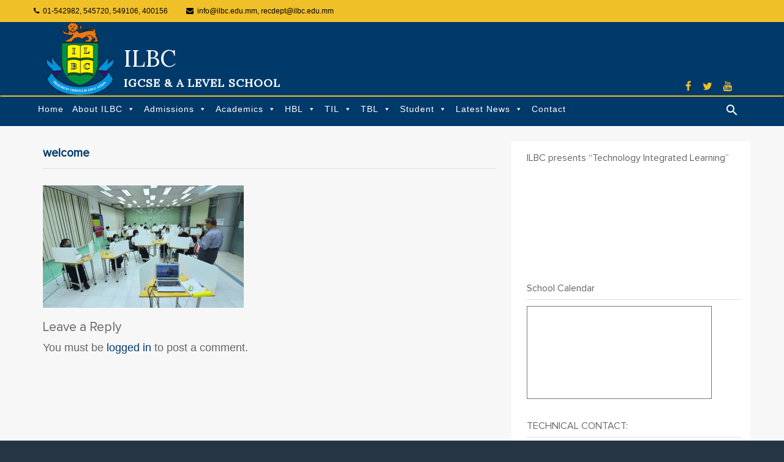

--- FILE ---
content_type: text/html; charset=UTF-8
request_url: https://www.ilbcedu.com/congratulations-technology-integrated-learning-til/welcome/
body_size: 13881
content:
<!DOCTYPE html>
<html lang="en-US">
<head>
<!-- Global site tag (gtag.js) - Google Analytics -->
<script async src="https://www.googletagmanager.com/gtag/js?id=UA-544600-2"></script>
<script>
 window.dataLayer = window.dataLayer || [];
 function gtag(){dataLayer.push(arguments);}
 gtag('js', new Date());

 gtag('config', 'UA-544600-2');
</script>
<meta charset="UTF-8">
<meta name="viewport" content="width=device-width, initial-scale=1">
<meta property="og:title" content="ILBC - IGCSE &amp; A LEVEL SCHOOL(International school in yangon,myanmar)" />
<meta name="description" content="ILBC seeks to foster the development of the whole child, one who is academically well-prepared, socially responsible, culturally sensitive and personally fulfilled." />	
<link rel="profile" href="http://gmpg.org/xfn/11">
<link rel="pingback" href="https://www.ilbcedu.com/xmlrpc.php">
<link rel="icon" href="https://www.ilbcedu.com/wp-content/themes/ilbc-igcse/images/favicon.png" type="image/x-icon" />
<link href="https://fonts.googleapis.com/css?family=Lora|Roboto" rel="stylesheet">
<!-- Bootstrap Core CSS -->
<link href="https://www.ilbcedu.com/wp-content/themes/ilbc-igcse/css/bootstrap.css" rel="stylesheet">
<meta name='robots' content='index, follow, max-image-preview:large, max-snippet:-1, max-video-preview:-1' />

	<!-- This site is optimized with the Yoast SEO plugin v22.6 - https://yoast.com/wordpress/plugins/seo/ -->
	<title>welcome - ILBC | IGCSE &amp; A LEVEL SCHOOL</title>
	<link rel="canonical" href="https://www.ilbcedu.com/congratulations-technology-integrated-learning-til/welcome/" />
	<meta property="og:locale" content="en_US" />
	<meta property="og:type" content="article" />
	<meta property="og:title" content="welcome - ILBC | IGCSE &amp; A LEVEL SCHOOL" />
	<meta property="og:url" content="https://www.ilbcedu.com/congratulations-technology-integrated-learning-til/welcome/" />
	<meta property="og:site_name" content="ILBC | IGCSE &amp; A LEVEL SCHOOL" />
	<meta property="og:image" content="https://www.ilbcedu.com/congratulations-technology-integrated-learning-til/welcome" />
	<meta property="og:image:width" content="750" />
	<meta property="og:image:height" content="458" />
	<meta property="og:image:type" content="image/jpeg" />
	<meta name="twitter:card" content="summary_large_image" />
	<script type="application/ld+json" class="yoast-schema-graph">{"@context":"https://schema.org","@graph":[{"@type":"WebPage","@id":"https://www.ilbcedu.com/congratulations-technology-integrated-learning-til/welcome/","url":"https://www.ilbcedu.com/congratulations-technology-integrated-learning-til/welcome/","name":"welcome - ILBC | IGCSE &amp; A LEVEL SCHOOL","isPartOf":{"@id":"https://www.ilbcedu.com/#website"},"primaryImageOfPage":{"@id":"https://www.ilbcedu.com/congratulations-technology-integrated-learning-til/welcome/#primaryimage"},"image":{"@id":"https://www.ilbcedu.com/congratulations-technology-integrated-learning-til/welcome/#primaryimage"},"thumbnailUrl":"https://www.ilbcedu.com/wp-content/uploads/2020/07/welcome.jpg","datePublished":"2020-07-23T08:04:13+00:00","dateModified":"2020-07-23T08:04:13+00:00","breadcrumb":{"@id":"https://www.ilbcedu.com/congratulations-technology-integrated-learning-til/welcome/#breadcrumb"},"inLanguage":"en-US","potentialAction":[{"@type":"ReadAction","target":["https://www.ilbcedu.com/congratulations-technology-integrated-learning-til/welcome/"]}]},{"@type":"ImageObject","inLanguage":"en-US","@id":"https://www.ilbcedu.com/congratulations-technology-integrated-learning-til/welcome/#primaryimage","url":"https://www.ilbcedu.com/wp-content/uploads/2020/07/welcome.jpg","contentUrl":"https://www.ilbcedu.com/wp-content/uploads/2020/07/welcome.jpg","width":750,"height":458},{"@type":"BreadcrumbList","@id":"https://www.ilbcedu.com/congratulations-technology-integrated-learning-til/welcome/#breadcrumb","itemListElement":[{"@type":"ListItem","position":1,"name":"Home","item":"https://www.ilbcedu.com/"},{"@type":"ListItem","position":2,"name":"Congratulations Technology Integrated Learning (TIL)","item":"https://www.ilbcedu.com/congratulations-technology-integrated-learning-til/"},{"@type":"ListItem","position":3,"name":"welcome"}]},{"@type":"WebSite","@id":"https://www.ilbcedu.com/#website","url":"https://www.ilbcedu.com/","name":"ILBC | IGCSE &amp; A LEVEL SCHOOL","description":"International school in yangon,myanmar","potentialAction":[{"@type":"SearchAction","target":{"@type":"EntryPoint","urlTemplate":"https://www.ilbcedu.com/?s={search_term_string}"},"query-input":"required name=search_term_string"}],"inLanguage":"en-US"}]}</script>
	<!-- / Yoast SEO plugin. -->


<link rel='dns-prefetch' href='//fonts.googleapis.com' />
<link rel="alternate" type="application/rss+xml" title="ILBC | IGCSE &amp; A LEVEL SCHOOL &raquo; Feed" href="https://www.ilbcedu.com/feed/" />
<link rel="alternate" type="application/rss+xml" title="ILBC | IGCSE &amp; A LEVEL SCHOOL &raquo; Comments Feed" href="https://www.ilbcedu.com/comments/feed/" />
<link rel="alternate" type="application/rss+xml" title="ILBC | IGCSE &amp; A LEVEL SCHOOL &raquo; welcome Comments Feed" href="https://www.ilbcedu.com/congratulations-technology-integrated-learning-til/welcome/feed/" />
<script type="text/javascript">
window._wpemojiSettings = {"baseUrl":"https:\/\/s.w.org\/images\/core\/emoji\/14.0.0\/72x72\/","ext":".png","svgUrl":"https:\/\/s.w.org\/images\/core\/emoji\/14.0.0\/svg\/","svgExt":".svg","source":{"concatemoji":"https:\/\/www.ilbcedu.com\/wp-includes\/js\/wp-emoji-release.min.js?ver=6.3.7"}};
/*! This file is auto-generated */
!function(i,n){var o,s,e;function c(e){try{var t={supportTests:e,timestamp:(new Date).valueOf()};sessionStorage.setItem(o,JSON.stringify(t))}catch(e){}}function p(e,t,n){e.clearRect(0,0,e.canvas.width,e.canvas.height),e.fillText(t,0,0);var t=new Uint32Array(e.getImageData(0,0,e.canvas.width,e.canvas.height).data),r=(e.clearRect(0,0,e.canvas.width,e.canvas.height),e.fillText(n,0,0),new Uint32Array(e.getImageData(0,0,e.canvas.width,e.canvas.height).data));return t.every(function(e,t){return e===r[t]})}function u(e,t,n){switch(t){case"flag":return n(e,"\ud83c\udff3\ufe0f\u200d\u26a7\ufe0f","\ud83c\udff3\ufe0f\u200b\u26a7\ufe0f")?!1:!n(e,"\ud83c\uddfa\ud83c\uddf3","\ud83c\uddfa\u200b\ud83c\uddf3")&&!n(e,"\ud83c\udff4\udb40\udc67\udb40\udc62\udb40\udc65\udb40\udc6e\udb40\udc67\udb40\udc7f","\ud83c\udff4\u200b\udb40\udc67\u200b\udb40\udc62\u200b\udb40\udc65\u200b\udb40\udc6e\u200b\udb40\udc67\u200b\udb40\udc7f");case"emoji":return!n(e,"\ud83e\udef1\ud83c\udffb\u200d\ud83e\udef2\ud83c\udfff","\ud83e\udef1\ud83c\udffb\u200b\ud83e\udef2\ud83c\udfff")}return!1}function f(e,t,n){var r="undefined"!=typeof WorkerGlobalScope&&self instanceof WorkerGlobalScope?new OffscreenCanvas(300,150):i.createElement("canvas"),a=r.getContext("2d",{willReadFrequently:!0}),o=(a.textBaseline="top",a.font="600 32px Arial",{});return e.forEach(function(e){o[e]=t(a,e,n)}),o}function t(e){var t=i.createElement("script");t.src=e,t.defer=!0,i.head.appendChild(t)}"undefined"!=typeof Promise&&(o="wpEmojiSettingsSupports",s=["flag","emoji"],n.supports={everything:!0,everythingExceptFlag:!0},e=new Promise(function(e){i.addEventListener("DOMContentLoaded",e,{once:!0})}),new Promise(function(t){var n=function(){try{var e=JSON.parse(sessionStorage.getItem(o));if("object"==typeof e&&"number"==typeof e.timestamp&&(new Date).valueOf()<e.timestamp+604800&&"object"==typeof e.supportTests)return e.supportTests}catch(e){}return null}();if(!n){if("undefined"!=typeof Worker&&"undefined"!=typeof OffscreenCanvas&&"undefined"!=typeof URL&&URL.createObjectURL&&"undefined"!=typeof Blob)try{var e="postMessage("+f.toString()+"("+[JSON.stringify(s),u.toString(),p.toString()].join(",")+"));",r=new Blob([e],{type:"text/javascript"}),a=new Worker(URL.createObjectURL(r),{name:"wpTestEmojiSupports"});return void(a.onmessage=function(e){c(n=e.data),a.terminate(),t(n)})}catch(e){}c(n=f(s,u,p))}t(n)}).then(function(e){for(var t in e)n.supports[t]=e[t],n.supports.everything=n.supports.everything&&n.supports[t],"flag"!==t&&(n.supports.everythingExceptFlag=n.supports.everythingExceptFlag&&n.supports[t]);n.supports.everythingExceptFlag=n.supports.everythingExceptFlag&&!n.supports.flag,n.DOMReady=!1,n.readyCallback=function(){n.DOMReady=!0}}).then(function(){return e}).then(function(){var e;n.supports.everything||(n.readyCallback(),(e=n.source||{}).concatemoji?t(e.concatemoji):e.wpemoji&&e.twemoji&&(t(e.twemoji),t(e.wpemoji)))}))}((window,document),window._wpemojiSettings);
</script>
<style type="text/css">
img.wp-smiley,
img.emoji {
	display: inline !important;
	border: none !important;
	box-shadow: none !important;
	height: 1em !important;
	width: 1em !important;
	margin: 0 0.07em !important;
	vertical-align: -0.1em !important;
	background: none !important;
	padding: 0 !important;
}
</style>
	<link rel='stylesheet' id='ai1ec_style-css' href='//www.ilbcedu.com/wp-content/plugins/all-in-one-event-calendar/public/themes-ai1ec/vortex/css/ai1ec_parsed_css.css?ver=3.0.0' type='text/css' media='all' />
<link rel='stylesheet' id='layerslider-css' href='https://www.ilbcedu.com/wp-content/plugins/LayerSlider/static/layerslider/css/layerslider.css?ver=6.10.0' type='text/css' media='all' />
<link rel='stylesheet' id='ls-google-fonts-css' href='https://fonts.googleapis.com/css?family=Lato:100,300,regular,700,900%7COpen+Sans:300%7CIndie+Flower:regular%7COswald:300,regular,700&#038;subset=latin%2Clatin-ext' type='text/css' media='all' />
<link rel='stylesheet' id='wp-block-library-css' href='https://www.ilbcedu.com/wp-includes/css/dist/block-library/style.min.css?ver=6.3.7' type='text/css' media='all' />
<style id='pdfemb-pdf-embedder-viewer-style-inline-css' type='text/css'>
.wp-block-pdfemb-pdf-embedder-viewer{max-width:none}

</style>
<style id='classic-theme-styles-inline-css' type='text/css'>
/*! This file is auto-generated */
.wp-block-button__link{color:#fff;background-color:#32373c;border-radius:9999px;box-shadow:none;text-decoration:none;padding:calc(.667em + 2px) calc(1.333em + 2px);font-size:1.125em}.wp-block-file__button{background:#32373c;color:#fff;text-decoration:none}
</style>
<style id='global-styles-inline-css' type='text/css'>
body{--wp--preset--color--black: #000000;--wp--preset--color--cyan-bluish-gray: #abb8c3;--wp--preset--color--white: #ffffff;--wp--preset--color--pale-pink: #f78da7;--wp--preset--color--vivid-red: #cf2e2e;--wp--preset--color--luminous-vivid-orange: #ff6900;--wp--preset--color--luminous-vivid-amber: #fcb900;--wp--preset--color--light-green-cyan: #7bdcb5;--wp--preset--color--vivid-green-cyan: #00d084;--wp--preset--color--pale-cyan-blue: #8ed1fc;--wp--preset--color--vivid-cyan-blue: #0693e3;--wp--preset--color--vivid-purple: #9b51e0;--wp--preset--gradient--vivid-cyan-blue-to-vivid-purple: linear-gradient(135deg,rgba(6,147,227,1) 0%,rgb(155,81,224) 100%);--wp--preset--gradient--light-green-cyan-to-vivid-green-cyan: linear-gradient(135deg,rgb(122,220,180) 0%,rgb(0,208,130) 100%);--wp--preset--gradient--luminous-vivid-amber-to-luminous-vivid-orange: linear-gradient(135deg,rgba(252,185,0,1) 0%,rgba(255,105,0,1) 100%);--wp--preset--gradient--luminous-vivid-orange-to-vivid-red: linear-gradient(135deg,rgba(255,105,0,1) 0%,rgb(207,46,46) 100%);--wp--preset--gradient--very-light-gray-to-cyan-bluish-gray: linear-gradient(135deg,rgb(238,238,238) 0%,rgb(169,184,195) 100%);--wp--preset--gradient--cool-to-warm-spectrum: linear-gradient(135deg,rgb(74,234,220) 0%,rgb(151,120,209) 20%,rgb(207,42,186) 40%,rgb(238,44,130) 60%,rgb(251,105,98) 80%,rgb(254,248,76) 100%);--wp--preset--gradient--blush-light-purple: linear-gradient(135deg,rgb(255,206,236) 0%,rgb(152,150,240) 100%);--wp--preset--gradient--blush-bordeaux: linear-gradient(135deg,rgb(254,205,165) 0%,rgb(254,45,45) 50%,rgb(107,0,62) 100%);--wp--preset--gradient--luminous-dusk: linear-gradient(135deg,rgb(255,203,112) 0%,rgb(199,81,192) 50%,rgb(65,88,208) 100%);--wp--preset--gradient--pale-ocean: linear-gradient(135deg,rgb(255,245,203) 0%,rgb(182,227,212) 50%,rgb(51,167,181) 100%);--wp--preset--gradient--electric-grass: linear-gradient(135deg,rgb(202,248,128) 0%,rgb(113,206,126) 100%);--wp--preset--gradient--midnight: linear-gradient(135deg,rgb(2,3,129) 0%,rgb(40,116,252) 100%);--wp--preset--font-size--small: 13px;--wp--preset--font-size--medium: 20px;--wp--preset--font-size--large: 36px;--wp--preset--font-size--x-large: 42px;--wp--preset--spacing--20: 0.44rem;--wp--preset--spacing--30: 0.67rem;--wp--preset--spacing--40: 1rem;--wp--preset--spacing--50: 1.5rem;--wp--preset--spacing--60: 2.25rem;--wp--preset--spacing--70: 3.38rem;--wp--preset--spacing--80: 5.06rem;--wp--preset--shadow--natural: 6px 6px 9px rgba(0, 0, 0, 0.2);--wp--preset--shadow--deep: 12px 12px 50px rgba(0, 0, 0, 0.4);--wp--preset--shadow--sharp: 6px 6px 0px rgba(0, 0, 0, 0.2);--wp--preset--shadow--outlined: 6px 6px 0px -3px rgba(255, 255, 255, 1), 6px 6px rgba(0, 0, 0, 1);--wp--preset--shadow--crisp: 6px 6px 0px rgba(0, 0, 0, 1);}:where(.is-layout-flex){gap: 0.5em;}:where(.is-layout-grid){gap: 0.5em;}body .is-layout-flow > .alignleft{float: left;margin-inline-start: 0;margin-inline-end: 2em;}body .is-layout-flow > .alignright{float: right;margin-inline-start: 2em;margin-inline-end: 0;}body .is-layout-flow > .aligncenter{margin-left: auto !important;margin-right: auto !important;}body .is-layout-constrained > .alignleft{float: left;margin-inline-start: 0;margin-inline-end: 2em;}body .is-layout-constrained > .alignright{float: right;margin-inline-start: 2em;margin-inline-end: 0;}body .is-layout-constrained > .aligncenter{margin-left: auto !important;margin-right: auto !important;}body .is-layout-constrained > :where(:not(.alignleft):not(.alignright):not(.alignfull)){max-width: var(--wp--style--global--content-size);margin-left: auto !important;margin-right: auto !important;}body .is-layout-constrained > .alignwide{max-width: var(--wp--style--global--wide-size);}body .is-layout-flex{display: flex;}body .is-layout-flex{flex-wrap: wrap;align-items: center;}body .is-layout-flex > *{margin: 0;}body .is-layout-grid{display: grid;}body .is-layout-grid > *{margin: 0;}:where(.wp-block-columns.is-layout-flex){gap: 2em;}:where(.wp-block-columns.is-layout-grid){gap: 2em;}:where(.wp-block-post-template.is-layout-flex){gap: 1.25em;}:where(.wp-block-post-template.is-layout-grid){gap: 1.25em;}.has-black-color{color: var(--wp--preset--color--black) !important;}.has-cyan-bluish-gray-color{color: var(--wp--preset--color--cyan-bluish-gray) !important;}.has-white-color{color: var(--wp--preset--color--white) !important;}.has-pale-pink-color{color: var(--wp--preset--color--pale-pink) !important;}.has-vivid-red-color{color: var(--wp--preset--color--vivid-red) !important;}.has-luminous-vivid-orange-color{color: var(--wp--preset--color--luminous-vivid-orange) !important;}.has-luminous-vivid-amber-color{color: var(--wp--preset--color--luminous-vivid-amber) !important;}.has-light-green-cyan-color{color: var(--wp--preset--color--light-green-cyan) !important;}.has-vivid-green-cyan-color{color: var(--wp--preset--color--vivid-green-cyan) !important;}.has-pale-cyan-blue-color{color: var(--wp--preset--color--pale-cyan-blue) !important;}.has-vivid-cyan-blue-color{color: var(--wp--preset--color--vivid-cyan-blue) !important;}.has-vivid-purple-color{color: var(--wp--preset--color--vivid-purple) !important;}.has-black-background-color{background-color: var(--wp--preset--color--black) !important;}.has-cyan-bluish-gray-background-color{background-color: var(--wp--preset--color--cyan-bluish-gray) !important;}.has-white-background-color{background-color: var(--wp--preset--color--white) !important;}.has-pale-pink-background-color{background-color: var(--wp--preset--color--pale-pink) !important;}.has-vivid-red-background-color{background-color: var(--wp--preset--color--vivid-red) !important;}.has-luminous-vivid-orange-background-color{background-color: var(--wp--preset--color--luminous-vivid-orange) !important;}.has-luminous-vivid-amber-background-color{background-color: var(--wp--preset--color--luminous-vivid-amber) !important;}.has-light-green-cyan-background-color{background-color: var(--wp--preset--color--light-green-cyan) !important;}.has-vivid-green-cyan-background-color{background-color: var(--wp--preset--color--vivid-green-cyan) !important;}.has-pale-cyan-blue-background-color{background-color: var(--wp--preset--color--pale-cyan-blue) !important;}.has-vivid-cyan-blue-background-color{background-color: var(--wp--preset--color--vivid-cyan-blue) !important;}.has-vivid-purple-background-color{background-color: var(--wp--preset--color--vivid-purple) !important;}.has-black-border-color{border-color: var(--wp--preset--color--black) !important;}.has-cyan-bluish-gray-border-color{border-color: var(--wp--preset--color--cyan-bluish-gray) !important;}.has-white-border-color{border-color: var(--wp--preset--color--white) !important;}.has-pale-pink-border-color{border-color: var(--wp--preset--color--pale-pink) !important;}.has-vivid-red-border-color{border-color: var(--wp--preset--color--vivid-red) !important;}.has-luminous-vivid-orange-border-color{border-color: var(--wp--preset--color--luminous-vivid-orange) !important;}.has-luminous-vivid-amber-border-color{border-color: var(--wp--preset--color--luminous-vivid-amber) !important;}.has-light-green-cyan-border-color{border-color: var(--wp--preset--color--light-green-cyan) !important;}.has-vivid-green-cyan-border-color{border-color: var(--wp--preset--color--vivid-green-cyan) !important;}.has-pale-cyan-blue-border-color{border-color: var(--wp--preset--color--pale-cyan-blue) !important;}.has-vivid-cyan-blue-border-color{border-color: var(--wp--preset--color--vivid-cyan-blue) !important;}.has-vivid-purple-border-color{border-color: var(--wp--preset--color--vivid-purple) !important;}.has-vivid-cyan-blue-to-vivid-purple-gradient-background{background: var(--wp--preset--gradient--vivid-cyan-blue-to-vivid-purple) !important;}.has-light-green-cyan-to-vivid-green-cyan-gradient-background{background: var(--wp--preset--gradient--light-green-cyan-to-vivid-green-cyan) !important;}.has-luminous-vivid-amber-to-luminous-vivid-orange-gradient-background{background: var(--wp--preset--gradient--luminous-vivid-amber-to-luminous-vivid-orange) !important;}.has-luminous-vivid-orange-to-vivid-red-gradient-background{background: var(--wp--preset--gradient--luminous-vivid-orange-to-vivid-red) !important;}.has-very-light-gray-to-cyan-bluish-gray-gradient-background{background: var(--wp--preset--gradient--very-light-gray-to-cyan-bluish-gray) !important;}.has-cool-to-warm-spectrum-gradient-background{background: var(--wp--preset--gradient--cool-to-warm-spectrum) !important;}.has-blush-light-purple-gradient-background{background: var(--wp--preset--gradient--blush-light-purple) !important;}.has-blush-bordeaux-gradient-background{background: var(--wp--preset--gradient--blush-bordeaux) !important;}.has-luminous-dusk-gradient-background{background: var(--wp--preset--gradient--luminous-dusk) !important;}.has-pale-ocean-gradient-background{background: var(--wp--preset--gradient--pale-ocean) !important;}.has-electric-grass-gradient-background{background: var(--wp--preset--gradient--electric-grass) !important;}.has-midnight-gradient-background{background: var(--wp--preset--gradient--midnight) !important;}.has-small-font-size{font-size: var(--wp--preset--font-size--small) !important;}.has-medium-font-size{font-size: var(--wp--preset--font-size--medium) !important;}.has-large-font-size{font-size: var(--wp--preset--font-size--large) !important;}.has-x-large-font-size{font-size: var(--wp--preset--font-size--x-large) !important;}
.wp-block-navigation a:where(:not(.wp-element-button)){color: inherit;}
:where(.wp-block-post-template.is-layout-flex){gap: 1.25em;}:where(.wp-block-post-template.is-layout-grid){gap: 1.25em;}
:where(.wp-block-columns.is-layout-flex){gap: 2em;}:where(.wp-block-columns.is-layout-grid){gap: 2em;}
.wp-block-pullquote{font-size: 1.5em;line-height: 1.6;}
</style>
<link rel='stylesheet' id='contact-form-7-css' href='https://www.ilbcedu.com/wp-content/plugins/contact-form-7/includes/css/styles.css?ver=5.9.8' type='text/css' media='all' />
<link rel='stylesheet' id='wp-job-manager-job-listings-css' href='https://www.ilbcedu.com/wp-content/plugins/wp-job-manager/assets/dist/css/job-listings.css?ver=598383a28ac5f9f156e4' type='text/css' media='all' />
<link rel='stylesheet' id='hamburger.css-css' href='https://www.ilbcedu.com/wp-content/plugins/wp-responsive-menu/assets/css/wpr-hamburger.css?ver=3.2.1' type='text/css' media='all' />
<link rel='stylesheet' id='wprmenu.css-css' href='https://www.ilbcedu.com/wp-content/plugins/wp-responsive-menu/assets/css/wprmenu.css?ver=3.2.1' type='text/css' media='all' />
<style id='wprmenu.css-inline-css' type='text/css'>
@media only screen and ( max-width: 768px ) {html body div.wprm-wrapper {overflow: scroll;}#wprmenu_bar {background-image: url();background-size:;background-repeat: ;}#wprmenu_bar {background-color: #003a6a;}html body div#mg-wprm-wrap .wpr_submit .icon.icon-search {color: ;}#wprmenu_bar .menu_title,#wprmenu_bar .wprmenu_icon_menu,#wprmenu_bar .menu_title a {color: #f0c029;}#wprmenu_bar .menu_title a {font-size: px;font-weight: ;}#mg-wprm-wrap li.menu-item a {font-size: px;text-transform: ;font-weight: ;}#mg-wprm-wrap li.menu-item-has-children ul.sub-menu a {font-size: px;text-transform: ;font-weight: ;}#mg-wprm-wrap li.current-menu-item > a {background: ;}#mg-wprm-wrap li.current-menu-item > a,#mg-wprm-wrap li.current-menu-item span.wprmenu_icon{color:!important;}#mg-wprm-wrap {background-color: #003a6a;}.cbp-spmenu-push-toright,.cbp-spmenu-push-toright .mm-slideout {left: 80% ;}.cbp-spmenu-push-toleft {left: -80% ;}#mg-wprm-wrap.cbp-spmenu-right,#mg-wprm-wrap.cbp-spmenu-left,#mg-wprm-wrap.cbp-spmenu-right.custom,#mg-wprm-wrap.cbp-spmenu-left.custom,.cbp-spmenu-vertical {width: 80%;max-width: px;}#mg-wprm-wrap ul#wprmenu_menu_ul li.menu-item a,div#mg-wprm-wrap ul li span.wprmenu_icon {color: #f0c029;}#mg-wprm-wrap ul#wprmenu_menu_ul li.menu-item:valid ~ a{color: ;}#mg-wprm-wrap ul#wprmenu_menu_ul li.menu-item a:hover {background: ;color: #606060 !important;}div#mg-wprm-wrap ul>li:hover>span.wprmenu_icon {color: #606060 !important;}.wprmenu_bar .hamburger-inner,.wprmenu_bar .hamburger-inner::before,.wprmenu_bar .hamburger-inner::after {background: #f0c029;}.wprmenu_bar .hamburger:hover .hamburger-inner,.wprmenu_bar .hamburger:hover .hamburger-inner::before,.wprmenu_bar .hamburger:hover .hamburger-inner::after {background: ;}#wprmenu_menu,#wprmenu_menu ul,#wprmenu_menu li,.wprmenu_no_border_bottom {border-bottom:none;}#wprmenu_menu.wprmenu_levels ul li ul {border-top:none;}#wprmenu_menu.left {width:80%;left: -80%;right: auto;}#wprmenu_menu.right {width:80%;right: -80%;left: auto;}.wprmenu_bar .hamburger {float: right;}.wprmenu_bar #custom_menu_icon.hamburger {top: px;right: 0px;float: right;background-color: ;}.wpr_custom_menu #custom_menu_icon {display: block;}html { padding-top: 42px !important; }#wprmenu_bar,#mg-wprm-wrap { display: block; }div#wpadminbar { position: fixed; }}
</style>
<link rel='stylesheet' id='wpr_icons-css' href='https://www.ilbcedu.com/wp-content/plugins/wp-responsive-menu/inc/assets/icons/wpr-icons.css?ver=3.2.1' type='text/css' media='all' />
<link rel='stylesheet' id='megamenu-css' href='https://www.ilbcedu.com/wp-content/uploads/maxmegamenu/style.css?ver=7cfe3a' type='text/css' media='all' />
<link rel='stylesheet' id='dashicons-css' href='https://www.ilbcedu.com/wp-includes/css/dashicons.min.css?ver=6.3.7' type='text/css' media='all' />
<link rel='stylesheet' id='font-awesome-css' href='https://www.ilbcedu.com/wp-content/themes/ilbc-igcse/css/font-awesome.css?ver=6.3.7' type='text/css' media='all' />
<link rel='stylesheet' id='flexslider-css' href='https://www.ilbcedu.com/wp-content/plugins/js_composer/assets/lib/flexslider/flexslider.min.css?ver=6.7.0' type='text/css' media='all' />
<link rel='stylesheet' id='lightslider-css' href='https://www.ilbcedu.com/wp-content/themes/ilbc-igcse/css/lightslider.css?ver=6.3.7' type='text/css' media='all' />
<link rel='stylesheet' id='jquery-sidr-light-css' href='https://www.ilbcedu.com/wp-content/themes/ilbc-igcse/css/jquery.sidr.light.css?ver=6.3.7' type='text/css' media='all' />
<link rel='stylesheet' id='education-zone-google-fonts-css' href='//fonts.googleapis.com/css?family=Roboto%3A400%2C700%7CLato%3A400%2C900%2C700&#038;ver=6.3.7' type='text/css' media='all' />
<link rel='stylesheet' id='education-zone-style-css' href='https://www.ilbcedu.com/wp-content/themes/ilbc-igcse/style.css?ver=1' type='text/css' media='all' />
<script type='text/javascript' src='https://www.ilbcedu.com/wp-includes/js/jquery/jquery.min.js?ver=3.7.0' id='jquery-core-js'></script>
<script type='text/javascript' src='https://www.ilbcedu.com/wp-includes/js/jquery/jquery-migrate.min.js?ver=3.4.1' id='jquery-migrate-js'></script>
<script type='text/javascript' src='https://www.ilbcedu.com/wp-content/plugins/wp-responsive-menu/assets/js/modernizr.custom.js?ver=3.2.1' id='modernizr-js'></script>
<script type='text/javascript' src='https://www.ilbcedu.com/wp-content/plugins/wp-responsive-menu/assets/js/touchSwipe.js?ver=3.2.1' id='touchSwipe-js'></script>
<script type='text/javascript' id='wprmenu.js-js-extra'>
/* <![CDATA[ */
var wprmenu = {"zooming":"yes","from_width":"768","push_width":"","menu_width":"80","parent_click":"","swipe":"yes","enable_overlay":"","wprmenuDemoId":""};
/* ]]> */
</script>
<script type='text/javascript' src='https://www.ilbcedu.com/wp-content/plugins/wp-responsive-menu/assets/js/wprmenu.js?ver=3.2.1' id='wprmenu.js-js'></script>
<meta name="generator" content="Powered by LayerSlider 6.10.0 - Multi-Purpose, Responsive, Parallax, Mobile-Friendly Slider Plugin for WordPress." />
<!-- LayerSlider updates and docs at: https://layerslider.kreaturamedia.com -->
<link rel="https://api.w.org/" href="https://www.ilbcedu.com/wp-json/" /><link rel="alternate" type="application/json" href="https://www.ilbcedu.com/wp-json/wp/v2/media/16847" /><link rel="EditURI" type="application/rsd+xml" title="RSD" href="https://www.ilbcedu.com/xmlrpc.php?rsd" />
<meta name="generator" content="WordPress 6.3.7" />
<link rel='shortlink' href='https://www.ilbcedu.com/?p=16847' />
<link rel="alternate" type="application/json+oembed" href="https://www.ilbcedu.com/wp-json/oembed/1.0/embed?url=https%3A%2F%2Fwww.ilbcedu.com%2Fcongratulations-technology-integrated-learning-til%2Fwelcome%2F" />
<link rel="alternate" type="text/xml+oembed" href="https://www.ilbcedu.com/wp-json/oembed/1.0/embed?url=https%3A%2F%2Fwww.ilbcedu.com%2Fcongratulations-technology-integrated-learning-til%2Fwelcome%2F&#038;format=xml" />
<script>
  var div = document.createElement('div');
  div.className = 'fb-customerchat';
  div.setAttribute('page_id', '412564952151394');
  div.setAttribute('ref', '');
  document.body.appendChild(div);
  window.fbMessengerPlugins = window.fbMessengerPlugins || {
    init: function () {
      FB.init({
        appId            : '1678638095724206',
        autoLogAppEvents : true,
        xfbml            : true,
        version          : 'v3.0'
      });
    }, callable: []
  };
  window.fbAsyncInit = window.fbAsyncInit || function () {
    window.fbMessengerPlugins.callable.forEach(function (item) { item(); });
    window.fbMessengerPlugins.init();
  };
  setTimeout(function () {
    (function (d, s, id) {
      var js, fjs = d.getElementsByTagName(s)[0];
      if (d.getElementById(id)) { return; }
      js = d.createElement(s);
      js.id = id;
      js.src = "//connect.facebook.net/en_US/sdk/xfbml.customerchat.js";
      fjs.parentNode.insertBefore(js, fjs);
    }(document, 'script', 'facebook-jssdk'));
  }, 0);
</script><script type="text/javascript">
(function(url){
	if(/(?:Chrome\/26\.0\.1410\.63 Safari\/537\.31|WordfenceTestMonBot)/.test(navigator.userAgent)){ return; }
	var addEvent = function(evt, handler) {
		if (window.addEventListener) {
			document.addEventListener(evt, handler, false);
		} else if (window.attachEvent) {
			document.attachEvent('on' + evt, handler);
		}
	};
	var removeEvent = function(evt, handler) {
		if (window.removeEventListener) {
			document.removeEventListener(evt, handler, false);
		} else if (window.detachEvent) {
			document.detachEvent('on' + evt, handler);
		}
	};
	var evts = 'contextmenu dblclick drag dragend dragenter dragleave dragover dragstart drop keydown keypress keyup mousedown mousemove mouseout mouseover mouseup mousewheel scroll'.split(' ');
	var logHuman = function() {
		if (window.wfLogHumanRan) { return; }
		window.wfLogHumanRan = true;
		var wfscr = document.createElement('script');
		wfscr.type = 'text/javascript';
		wfscr.async = true;
		wfscr.src = url + '&r=' + Math.random();
		(document.getElementsByTagName('head')[0]||document.getElementsByTagName('body')[0]).appendChild(wfscr);
		for (var i = 0; i < evts.length; i++) {
			removeEvent(evts[i], logHuman);
		}
	};
	for (var i = 0; i < evts.length; i++) {
		addEvent(evts[i], logHuman);
	}
})('//www.ilbcedu.com/?wordfence_lh=1&hid=20548A426A14B7AE9D14FBEC9D6986D6');
</script><script type="text/javascript" src="//www.ilbcedu.com/?wordfence_syncAttackData=1768724140.3561" async></script><meta name="generator" content="Powered by WPBakery Page Builder - drag and drop page builder for WordPress."/>
<noscript><style> .wpb_animate_when_almost_visible { opacity: 1; }</style></noscript><style type="text/css">/** Mega Menu CSS: fs **/</style>
</head>

<body class="attachment attachment-template-default single single-attachment postid-16847 attachmentid-16847 attachment-jpeg mega-menu-max-mega-menu-1 group-blog ilbc wpb-js-composer js-comp-ver-6.7.0 vc_responsive">
    <!-- start top menu -->
    <div id="desktop-menu">
        <div class="top-header ">
        <div class="container">
            <div class="row">
                <div class="col-lg-10 col-md-10 col-sm-9 col-xs-8 left-top">
                    <ul>
                        <li><i class="fa fa-phone" aria-hidden="true">&nbsp;</i>
    01-542982, 545720, 549106, 400156</li>
                        <li><i class="fa fa-envelope" aria-hidden="true">&nbsp;</i>
    info@ilbc.edu.mm, recdept@ilbc.edu.mm</li>
                    </ul>
                </div>
                <div class="col-lg-2 col-md-2 col-sm-3 col-xs-4 right-top">
                    <!-- <ul>
                        <li><i class="fa fa-pencil" aria-hidden="true"></i>&nbsp;
    Register</li>
                    <li><i class="fa fa-sign-in" aria-hidden="true"></i>&nbsp;
    Login</li>
                    </ul> -->
                </div>
            </div>
        </div>
        </div>
    <!-- end -->
        <div class="second-header">
        <div class="container">
            <div class="row">
                <!-- <div class="col-lg-2 col-md-2 col-sm-2 col-xs-2 left-logo">
                    <a href="ILBC | IGCSE &amp; A LEVEL SCHOOL"><img src="https://www.ilbcedu.com/wp-content/themes/ilbc-igcse/images/logo.png"/></a>
                </div> -->
                <div class="col-lg-10 col-md-10 col-sm-10 col-xs-10 right_text">
                    <ul>
                        <li>
                             <a href=""><img src="https://www.ilbcedu.com/wp-content/themes/ilbc-igcse/images/logo.png"/></a>
                        </li>
                        <li class="rt-title">
                        <h3>ILBC</h3>
                        <h4>IGCSE & A LEVEL SCHOOL</h4>
                        </li>
                    </ul>             
                </div>

                <div class="col-lg-2 col-md-2 col-sm-2 col-xs-4 second-header-social">
                    <ul align='left'>
                        <li><a href="https://www.facebook.com/ILBCEDU/"><i class="fa fa-facebook" aria-hidden="true"></i></a></li>
                        <li><a href="https://twitter.com/ILBCSchool"><i class="fa fa-twitter" aria-hidden="true"></i></a></li>
                        <li><a href="https://www.youtube.com/user/ILBCEDU"><i class="fa fa-youtube" aria-hidden="true"></i></a></li>
                        <li><a href="https://plus.google.com/+Ilbcedumm/"><i class="fa fa-google-plus"></i></a></li>
                    </ul>
                </div>
            </div>
        </div>
        </div>
    <!-- start hearder menu -->
        <!-- Navigation -->
        <!-- desktop -->
        <nav class="navbar navbar-default nav-container" role="navigation">
            <div class="container nav">
                    <div class="collapse navbar-collapse navbar-ex1-collapse">
                        <div class="row">
                            <div class="col-md-10 right-menu">
                                <div id="mega-menu-wrap-max_mega_menu_1" class="mega-menu-wrap"><div class="mega-menu-toggle"><div class="mega-toggle-blocks-left"></div><div class="mega-toggle-blocks-center"></div><div class="mega-toggle-blocks-right"><div class='mega-toggle-block mega-menu-toggle-block mega-toggle-block-1' id='mega-toggle-block-1' tabindex='0'><span class='mega-toggle-label' role='button' aria-expanded='false'><span class='mega-toggle-label-closed'>MENU</span><span class='mega-toggle-label-open'>MENU</span></span></div></div></div><ul id="mega-menu-max_mega_menu_1" class="mega-menu max-mega-menu mega-menu-horizontal mega-no-js" data-event="hover_intent" data-effect="fade_up" data-effect-speed="400" data-effect-mobile="disabled" data-effect-speed-mobile="0" data-mobile-force-width="false" data-second-click="go" data-document-click="collapse" data-vertical-behaviour="standard" data-breakpoint="768" data-unbind="true" data-mobile-state="collapse_all" data-mobile-direction="vertical" data-hover-intent-timeout="300" data-hover-intent-interval="100"><li class="mega-menu-item mega-menu-item-type-post_type mega-menu-item-object-page mega-menu-item-home mega-align-bottom-left mega-menu-flyout mega-menu-item-50" id="mega-menu-item-50"><a class="mega-menu-link" href="https://www.ilbcedu.com/" tabindex="0">Home</a></li><li class="mega-menu-item mega-menu-item-type-post_type mega-menu-item-object-page mega-menu-item-has-children mega-align-bottom-left mega-menu-flyout mega-menu-item-49" id="mega-menu-item-49"><a class="mega-menu-link" href="https://www.ilbcedu.com/about/" aria-expanded="false" tabindex="0">About ILBC<span class="mega-indicator" aria-hidden="true"></span></a>
<ul class="mega-sub-menu">
<li class="mega-menu-item mega-menu-item-type-post_type mega-menu-item-object-page mega-menu-item-72" id="mega-menu-item-72"><a class="mega-menu-link" href="https://www.ilbcedu.com/history/">History</a></li><li class="mega-menu-item mega-menu-item-type-post_type mega-menu-item-object-page mega-menu-item-8523" id="mega-menu-item-8523"><a class="mega-menu-link" href="https://www.ilbcedu.com/calendar/">Calendar</a></li><li class="mega-menu-item mega-menu-item-type-post_type mega-menu-item-object-page mega-menu-item-91" id="mega-menu-item-91"><a class="mega-menu-link" href="https://www.ilbcedu.com/faculty/">Faculty</a></li><li class="mega-menu-item mega-menu-item-type-custom mega-menu-item-object-custom mega-menu-item-8237" id="mega-menu-item-8237"><a class="mega-menu-link" href="http://www.ilbcedu.com/branches/">Branches</a></li></ul>
</li><li class="mega-menu-item mega-menu-item-type-post_type mega-menu-item-object-page mega-menu-item-has-children mega-align-bottom-left mega-menu-flyout mega-menu-item-48" id="mega-menu-item-48"><a class="mega-menu-link" href="https://www.ilbcedu.com/admissions/" aria-expanded="false" tabindex="0">Admissions<span class="mega-indicator" aria-hidden="true"></span></a>
<ul class="mega-sub-menu">
<li class="mega-menu-item mega-menu-item-type-post_type mega-menu-item-object-page mega-menu-item-84" id="mega-menu-item-84"><a class="mega-menu-link" href="https://www.ilbcedu.com/faqs/">FAQs</a></li></ul>
</li><li class="mega-menu-item mega-menu-item-type-custom mega-menu-item-object-custom mega-menu-item-has-children mega-menu-megamenu mega-align-bottom-left mega-menu-megamenu mega-menu-item-8184" id="mega-menu-item-8184"><a class="mega-menu-link" href="#" aria-expanded="false" tabindex="0">Academics<span class="mega-indicator" aria-hidden="true"></span></a>
<ul class="mega-sub-menu">
<li class="mega-menu-item mega-menu-item-type-post_type mega-menu-item-object-page mega-menu-column-standard mega-menu-columns-1-of-2 mega-menu-item-93" style="--columns:2; --span:1" id="mega-menu-item-93"><a class="mega-menu-link" href="https://www.ilbcedu.com/preschool/">Preschool</a></li><li class="mega-menu-item mega-menu-item-type-post_type mega-menu-item-object-page mega-menu-column-standard mega-menu-columns-1-of-2 mega-menu-item-106" style="--columns:2; --span:1" id="mega-menu-item-106"><a class="mega-menu-link" href="https://www.ilbcedu.com/english-proficiency-course-epc/">EPC</a></li><li class="mega-menu-item mega-menu-item-type-post_type mega-menu-item-object-page mega-menu-column-standard mega-menu-columns-1-of-2 mega-menu-clear mega-menu-item-96" style="--columns:2; --span:1" id="mega-menu-item-96"><a class="mega-menu-link" href="https://www.ilbcedu.com/kindergarten/">Kindergarten</a></li><li class="mega-menu-item mega-menu-item-type-post_type mega-menu-item-object-page mega-menu-column-standard mega-menu-columns-1-of-2 mega-menu-item-108" style="--columns:2; --span:1" id="mega-menu-item-108"><a class="mega-menu-link" href="https://www.ilbcedu.com/summer-english-courses/">Summer English Courses</a></li><li class="mega-menu-item mega-menu-item-type-post_type mega-menu-item-object-page mega-menu-column-standard mega-menu-columns-1-of-2 mega-menu-clear mega-menu-item-99" style="--columns:2; --span:1" id="mega-menu-item-99"><a class="mega-menu-link" href="https://www.ilbcedu.com/primary/">Primary</a></li><li class="mega-menu-item mega-menu-item-type-post_type mega-menu-item-object-page mega-menu-column-standard mega-menu-columns-1-of-2 mega-menu-item-112" style="--columns:2; --span:1" id="mega-menu-item-112"><a class="mega-menu-link" href="https://www.ilbcedu.com/extracurricular/">Extracurricular</a></li><li class="mega-menu-item mega-menu-item-type-post_type mega-menu-item-object-page mega-menu-column-standard mega-menu-columns-1-of-2 mega-menu-clear mega-menu-item-103" style="--columns:2; --span:1" id="mega-menu-item-103"><a class="mega-menu-link" href="https://www.ilbcedu.com/secondary-igcse/">Secondary</a></li><li class="mega-menu-item mega-menu-item-type-post_type mega-menu-item-object-page mega-menu-column-standard mega-menu-columns-1-of-2 mega-menu-item-115" style="--columns:2; --span:1" id="mega-menu-item-115"><a class="mega-menu-link" href="https://www.ilbcedu.com/evaluation-system/">Evaluation System</a></li></ul>
</li><li class="mega-menu-item mega-menu-item-type-custom mega-menu-item-object-custom mega-menu-item-has-children mega-align-bottom-left mega-menu-flyout mega-menu-item-16626" id="mega-menu-item-16626"><a class="mega-menu-link" href="#" aria-expanded="false" tabindex="0">HBL<span class="mega-indicator" aria-hidden="true"></span></a>
<ul class="mega-sub-menu">
<li class="mega-menu-item mega-menu-item-type-post_type mega-menu-item-object-page mega-menu-item-has-children mega-menu-item-16445" id="mega-menu-item-16445"><a class="mega-menu-link" href="https://www.ilbcedu.com/hbl/" aria-expanded="false">HBL Information<span class="mega-indicator" aria-hidden="true"></span></a>
	<ul class="mega-sub-menu">
<li class="mega-menu-item mega-menu-item-type-post_type mega-menu-item-object-page mega-menu-item-16691" id="mega-menu-item-16691"><a class="mega-menu-link" href="https://www.ilbcedu.com/ilbc-hbl-kg/">HBL – KG</a></li><li class="mega-menu-item mega-menu-item-type-post_type mega-menu-item-object-page mega-menu-item-16690" id="mega-menu-item-16690"><a class="mega-menu-link" href="https://www.ilbcedu.com/ilbc-hbl-p1-to-p4/">HBL – P1 to P4</a></li><li class="mega-menu-item mega-menu-item-type-post_type mega-menu-item-object-page mega-menu-item-16689" id="mega-menu-item-16689"><a class="mega-menu-link" href="https://www.ilbcedu.com/ilbc-hbl-p5-to-p6/">HBL – P5 to P6</a></li><li class="mega-menu-item mega-menu-item-type-post_type mega-menu-item-object-page mega-menu-item-16684" id="mega-menu-item-16684"><a class="mega-menu-link" href="https://www.ilbcedu.com/ilbc-hbl-s1-to-s2/">HBL – S1 to S2</a></li><li class="mega-menu-item mega-menu-item-type-post_type mega-menu-item-object-page mega-menu-item-16683" id="mega-menu-item-16683"><a class="mega-menu-link" href="https://www.ilbcedu.com/ilbc-hbl-s3/">HBL – S3</a></li><li class="mega-menu-item mega-menu-item-type-post_type mega-menu-item-object-page mega-menu-item-16682" id="mega-menu-item-16682"><a class="mega-menu-link" href="https://www.ilbcedu.com/ilbc-hbl-s4/">HBL – S4</a></li><li class="mega-menu-item mega-menu-item-type-post_type mega-menu-item-object-page mega-menu-item-16681" id="mega-menu-item-16681"><a class="mega-menu-link" href="https://www.ilbcedu.com/ilbc-hbl-s5-to-s6/">HBL – S5 to S6</a></li>	</ul>
</li><li class="mega-menu-item mega-menu-item-type-post_type mega-menu-item-object-page mega-menu-item-16627" id="mega-menu-item-16627"><a class="mega-menu-link" href="https://www.ilbcedu.com/hbl-support-team-faq/">HBL-Support Team FAQs</a></li><li class="mega-menu-item mega-menu-item-type-post_type mega-menu-item-object-page mega-menu-item-16696" id="mega-menu-item-16696"><a class="mega-menu-link" href="https://www.ilbcedu.com/ilbc-hbl-policy/">HBL Policy</a></li><li class="mega-menu-item mega-menu-item-type-post_type mega-menu-item-object-page mega-menu-item-16783" id="mega-menu-item-16783"><a class="mega-menu-link" href="https://www.ilbcedu.com/ilbc-school-fees-transfer-form/">ILBC School Fees Transfer Form</a></li></ul>
</li><li class="mega-menu-item mega-menu-item-type-custom mega-menu-item-object-custom mega-menu-item-has-children mega-align-bottom-left mega-menu-flyout mega-menu-item-16833" id="mega-menu-item-16833"><a class="mega-menu-link" href="#" aria-expanded="false" tabindex="0">TIL<span class="mega-indicator" aria-hidden="true"></span></a>
<ul class="mega-sub-menu">
<li class="mega-menu-item mega-menu-item-type-post_type mega-menu-item-object-page mega-menu-item-16834" id="mega-menu-item-16834"><a class="mega-menu-link" href="https://www.ilbcedu.com/til/">TIL Information</a></li><li class="mega-menu-item mega-menu-item-type-post_type mega-menu-item-object-page mega-menu-item-17094" id="mega-menu-item-17094"><a class="mega-menu-link" href="https://www.ilbcedu.com/ilbc-til-faqs/">ILBC TIL – FAQs</a></li><li class="mega-menu-item mega-menu-item-type-post_type mega-menu-item-object-page mega-menu-item-17143" id="mega-menu-item-17143"><a class="mega-menu-link" href="https://www.ilbcedu.com/ilbc-til-register/">TIL Registration</a></li><li class="mega-menu-item mega-menu-item-type-post_type mega-menu-item-object-page mega-menu-item-16892" id="mega-menu-item-16892"><a class="mega-menu-link" href="https://www.ilbcedu.com/til-policy/">TIL Policy</a></li><li class="mega-menu-item mega-menu-item-type-post_type mega-menu-item-object-page mega-menu-item-16950" id="mega-menu-item-16950"><a class="mega-menu-link" href="https://www.ilbcedu.com/til-test-and-measurement-policy/">TIL Test and Measurement Policy</a></li><li class="mega-menu-item mega-menu-item-type-post_type mega-menu-item-object-page mega-menu-item-16985" id="mega-menu-item-16985"><a class="mega-menu-link" href="https://www.ilbcedu.com/til-report-card-manual/">TIL Report Card Manual</a></li><li class="mega-menu-item mega-menu-item-type-post_type mega-menu-item-object-page mega-menu-item-16533" id="mega-menu-item-16533"><a class="mega-menu-link" href="https://www.ilbcedu.com/til-payment-information/">TIL Payment Information</a></li><li class="mega-menu-item mega-menu-item-type-post_type mega-menu-item-object-page mega-menu-item-17248" id="mega-menu-item-17248"><a class="mega-menu-link" href="https://www.ilbcedu.com/ilbc-ems-app/">ILBC EMS App</a></li></ul>
</li><li class="mega-menu-item mega-menu-item-type-custom mega-menu-item-object-custom mega-menu-item-has-children mega-align-bottom-left mega-menu-flyout mega-menu-item-16899" id="mega-menu-item-16899"><a class="mega-menu-link" href="#" aria-expanded="false" tabindex="0">TBL<span class="mega-indicator" aria-hidden="true"></span></a>
<ul class="mega-sub-menu">
<li class="mega-menu-item mega-menu-item-type-post_type mega-menu-item-object-page mega-menu-item-16907" id="mega-menu-item-16907"><a class="mega-menu-link" href="https://www.ilbcedu.com/weekend-epc-faqs/">Weekend EPC – FAQs</a></li></ul>
</li><li class="mega-menu-item mega-menu-item-type-custom mega-menu-item-object-custom mega-menu-item-has-children mega-align-bottom-left mega-menu-flyout mega-menu-item-8657" id="mega-menu-item-8657"><a class="mega-menu-link" href="#" aria-expanded="false" tabindex="0">Student<span class="mega-indicator" aria-hidden="true"></span></a>
<ul class="mega-sub-menu">
<li class="mega-menu-item mega-menu-item-type-post_type mega-menu-item-object-page mega-menu-item-8314" id="mega-menu-item-8314"><a class="mega-menu-link" href="https://www.ilbcedu.com/graduation/">Graduation</a></li><li class="mega-menu-item mega-menu-item-type-post_type mega-menu-item-object-page mega-menu-item-8658" id="mega-menu-item-8658"><a class="mega-menu-link" href="https://www.ilbcedu.com/igcse-results/">IGCSE Results</a></li><li class="mega-menu-item mega-menu-item-type-post_type mega-menu-item-object-page mega-menu-item-8659" id="mega-menu-item-8659"><a class="mega-menu-link" href="https://www.ilbcedu.com/student-leaders/">Student Leaders</a></li><li class="mega-menu-item mega-menu-item-type-post_type mega-menu-item-object-page mega-menu-item-1018" id="mega-menu-item-1018"><a class="mega-menu-link" href="https://www.ilbcedu.com/student-alumni-form/">Student Alumni Form</a></li><li class="mega-menu-item mega-menu-item-type-custom mega-menu-item-object-custom mega-menu-item-has-children mega-menu-item-14445" id="mega-menu-item-14445"><a class="mega-menu-link" href="#" aria-expanded="false">Activities<span class="mega-indicator" aria-hidden="true"></span></a>
	<ul class="mega-sub-menu">
<li class="mega-menu-item mega-menu-item-type-post_type mega-menu-item-object-page mega-menu-item-14447" id="mega-menu-item-14447"><a class="mega-menu-link" href="https://www.ilbcedu.com/after-school-activities/">After School Activities</a></li>	</ul>
</li></ul>
</li><li class="mega-menu-item mega-menu-item-type-post_type mega-menu-item-object-page mega-menu-item-has-children mega-align-bottom-left mega-menu-flyout mega-menu-item-63" id="mega-menu-item-63"><a class="mega-menu-link" href="https://www.ilbcedu.com/latest-news/" aria-expanded="false" tabindex="0">Latest News<span class="mega-indicator" aria-hidden="true"></span></a>
<ul class="mega-sub-menu">
<li class="mega-menu-item mega-menu-item-type-post_type mega-menu-item-object-page mega-menu-item-807" id="mega-menu-item-807"><a class="mega-menu-link" href="https://www.ilbcedu.com/events/">Events</a></li><li class="mega-menu-item mega-menu-item-type-post_type mega-menu-item-object-page mega-menu-item-718" id="mega-menu-item-718"><a class="mega-menu-link" href="https://www.ilbcedu.com/photo-gallery/">Photo Gallery</a></li><li class="mega-menu-item mega-menu-item-type-post_type mega-menu-item-object-page mega-menu-item-16194" id="mega-menu-item-16194"><a class="mega-menu-link" href="https://www.ilbcedu.com/mindfulness/">Mindfulness</a></li><li class="mega-menu-item mega-menu-item-type-post_type mega-menu-item-object-page mega-menu-item-984" id="mega-menu-item-984"><a class="mega-menu-link" href="https://www.ilbcedu.com/job-opportunity/">Job Opportunities</a></li></ul>
</li><li class="mega-menu-item mega-menu-item-type-post_type mega-menu-item-object-page mega-align-bottom-left mega-menu-flyout mega-menu-item-69" id="mega-menu-item-69"><a class="mega-menu-link" href="https://www.ilbcedu.com/contact/" tabindex="0">Contact</a></li></ul></div> 
                            </div>
                            <!-- search button -->
                            <div class="col-md-2 ms-right">
                                 <div class="search">
                                  <input class="search_box" type="checkbox" id="search_box">
                                  <label class="icon-search" for="search_box"></label>
                                  <div class="search_form">
                                    <!-- <form action="#">
                                      <input type="text"><input type="submit" value="search">
                                    </form> -->
                                    <form role="search" method="get" class="search-form sf-form" action="https://www.ilbcedu.com/">
                                        <label>
                                            <input type="search" class="search-field" placeholder="&hellip;" value="" name="s" />
                                            <button type="submit" class="search-submit sf-submit"><span class="screen-reader-text">Search</span></button>
                                        </label>
                                    </form>
                                  </div>
                                </div>

                            </div>

                        </div>  
                    </div>
                <!-- /.navbar-collapse -->
            </div>
            <!-- /.container -->
        </nav>
    </div>
    <!-- end desktop menu -->	<div class="all-post-single">
		<div class="container">
			<div class="row">
				<div class="col-md-8">
					
<article id="post-16847" class="post-16847 attachment type-attachment status-inherit hentry">
	<header class="entry-header">
		<h4 class="single-title">welcome</h4>	</header><!-- .entry-header -->

	<div class="entry-content">
		<p class="attachment"><a href='https://www.ilbcedu.com/wp-content/uploads/2020/07/welcome.jpg'><img fetchpriority="high" width="328" height="200" src="https://www.ilbcedu.com/wp-content/uploads/2020/07/welcome-328x200.jpg" class="attachment-medium size-medium" alt="" decoding="async" srcset="https://www.ilbcedu.com/wp-content/uploads/2020/07/welcome-328x200.jpg 328w, https://www.ilbcedu.com/wp-content/uploads/2020/07/welcome.jpg 750w, https://www.ilbcedu.com/wp-content/uploads/2020/07/welcome-600x366.jpg 600w" sizes="(max-width: 328px) 100vw, 328px" /></a></p>
	</div><!-- .entry-content -->

</article><!-- #post-## -->

<div class="comment-form">
    <div class="comments-area form">

      	<div id="respond" class="comment-respond">
		<h3 id="reply-title" class="comment-reply-title">Leave a Reply <small><a rel="nofollow" id="cancel-comment-reply-link" href="/congratulations-technology-integrated-learning-til/welcome/#respond" style="display:none;">Cancel reply</a></small></h3><p class="must-log-in">You must be <a href="https://www.ilbcedu.com/wp-login.php?redirect_to=https%3A%2F%2Fwww.ilbcedu.com%2Fcongratulations-technology-integrated-learning-til%2Fwelcome%2F">logged in</a> to post a comment.</p>	</div><!-- #respond -->
	
    </div><!-- #comments-area -->
</div> 


				</div>
				<div class="col-md-4">
				
<aside id="secondary" class="widget-area" role="complementary">
	<section id="text-23" class="widget widget_text"><h4 class="widget-title">ILBC presents “Technology Integrated Learning”</h4>			<div class="textwidget"><p><iframe loading="lazy" src="https://www.youtube.com/embed/nnHPHo4BG0Q" title="YouTube video player" frameborder="0" allow="accelerometer; clipboard-write; encrypted-media; gyroscope; picture-in-picture" allowfullscreen></iframe></p>
</div>
		</section><section id="text-12" class="widget widget_text"><h4 class="widget-title">School Calendar</h4>			<div class="textwidget"><p><iframe loading="lazy" style="border: solid 1px #777;" src="https://calendar.google.com/calendar/embed?height=500&amp;wkst=1&amp;bgcolor=%23ffffff&amp;ctz=Asia%2FYangon&amp;mode=AGENDA&amp;showTabs=0&amp;showPrint=0&amp;showTz=1&amp;showTitle=1&amp;showDate=0&amp;showNav=1&amp;src=NmhhN2duOXNvNjNvZWs4a2N1NDdzczAzZG9AZ3JvdXAuY2FsZW5kYXIuZ29vZ2xlLmNvbQ&amp;color=%23616161" frameborder="0"></iframe></p>
</div>
		</section><section id="text-10" class="widget widget_text"><h4 class="widget-title">TECHNICAL CONTACT:</h4>			<div class="textwidget"><p>Queries concerning this website should be addressed to<br />
<a href="mailto:webmaster@ilbcedu.com">webmaster@ilbcedu.com</a></p>
</div>
		</section></aside><!-- #secondary -->
				</div>
			</div>
			<!-- previous and next linke -->
			<div class="row single-post-np">
				<div class="col-md-6">
			  &laquo; <a href="https://www.ilbcedu.com/congratulations-technology-integrated-learning-til/" rel="prev">Congratulations Technology Integrated Learning (TIL)</a>				</div>
				<div class="col-md-6">
									</div>
			 </div>
		</div>
	</div>
    </div>
    </div>
	</div><!-- #content -->

	<!-- footer content here -->
<footer>
    <div class="container">
        <!-- social row -->
        <div class="row">
            <div class="col-lg-12 col-md-12 col-sm-12 col-xs-12 footer-first-row">
                <h3>ILBC IGCSE & A LEVEL SCHOOL</h3>
            </div>
        </div>
        <div class="row">
            <div class="col-lg-12 col-md-12 col-sm-12 col-xs-12 social-icons">
                <a href="https://www.facebook.com/ILBCEDU/"><i class="fa fa-facebook" aria-hidden="true"></i>
</a>
                <a href="https://twitter.com/ILBCSchool"><i class="fa fa-twitter" aria-hidden="true"></i>
</a>
                <a href="https://www.youtube.com/user/ILBCEDU"><i class="fa fa-youtube" aria-hidden="true"></i>
</a>
                <a href="https://plus.google.com/+Ilbcedumm/"><i class="fa fa-google-plus" aria-hidden="true"></i>
</a>
                <!-- <a href="#"><i class="fa fa-pinterest" aria-hidden="true"></i>
</a> -->
            </div>
        </div>

        <!-- end -->
        <!-- widget row -->
        <div class="row">
            <div class="col-md-3 footer-first">
                <section id="text-21" class="widget widget_text"><h4 class="widget-title">QUICK LINKS</h4>			<div class="textwidget"><div class="widget-line"></div>
</div>
		</section><section id="nav_menu-4" class="widget widget_nav_menu"><div class="menu-academics-menu-container"><ul id="menu-academics-menu" class="menu"><li id="menu-item-477" class="menu-item menu-item-type-post_type menu-item-object-page menu-item-477"><a href="https://www.ilbcedu.com/preschool/">Preschool</a></li>
<li id="menu-item-476" class="menu-item menu-item-type-post_type menu-item-object-page menu-item-476"><a href="https://www.ilbcedu.com/kindergarten/">Kindergarten</a></li>
<li id="menu-item-475" class="menu-item menu-item-type-post_type menu-item-object-page menu-item-475"><a href="https://www.ilbcedu.com/primary/">Primary</a></li>
<li id="menu-item-470" class="menu-item menu-item-type-post_type menu-item-object-page menu-item-470"><a href="https://www.ilbcedu.com/evaluation-system/">Evaluation System</a></li>
<li id="menu-item-474" class="menu-item menu-item-type-post_type menu-item-object-page menu-item-474"><a href="https://www.ilbcedu.com/secondary-igcse/">Secondary</a></li>
<li id="menu-item-473" class="menu-item menu-item-type-post_type menu-item-object-page menu-item-473"><a href="https://www.ilbcedu.com/english-proficiency-course-epc/">EPC</a></li>
<li id="menu-item-472" class="menu-item menu-item-type-post_type menu-item-object-page menu-item-472"><a href="https://www.ilbcedu.com/summer-english-courses/">Summer English Courses</a></li>
<li id="menu-item-471" class="menu-item menu-item-type-post_type menu-item-object-page menu-item-471"><a href="https://www.ilbcedu.com/extracurricular/">Extracurricular</a></li>
</ul></div></section>            </div>
            <div class="col-md-3">
                <section id="text-22" class="widget widget_text"><h4 class="widget-title">LATEST POST</h4>			<div class="textwidget"><div class="widget-line"></div>
</div>
		</section><section id="ilbc_education_recent_post-2" class="widget widget_ilbc_education_recent_post"><h4 class="widget-title"></h4>            
                                    <div class="row widget-rp">
                        <article class="post">
                            <div class="col-md-3 col-sm-3 col-xs-3 rs-featimage">
                                                                    <a href="https://www.ilbcedu.com/%e1%81%82%e1%81%80%e1%81%82%e1%81%82-%e1%81%82%e1%81%80%e1%81%82%e1%81%83-%e1%80%95%e1%80%8a%e1%80%ac%e1%80%9e%e1%80%84%e1%80%ba%e1%80%94%e1%80%be%e1%80%85%e1%80%ba-%e1%80%a1%e1%80%85%e1%80%ae/" class="post-thumbnail img-responsive img-rounded">
                                        <img width="70" height="70" src="https://www.ilbcedu.com/wp-content/uploads/2022/05/Website-Post-70x70.jpg" class="attachment-education-zone-recent-post size-education-zone-recent-post wp-post-image" alt="" decoding="async" loading="lazy" srcset="https://www.ilbcedu.com/wp-content/uploads/2022/05/Website-Post-70x70.jpg 70w, https://www.ilbcedu.com/wp-content/uploads/2022/05/Website-Post-246x246.jpg 246w, https://www.ilbcedu.com/wp-content/uploads/2022/05/Website-Post-276x276.jpg 276w, https://www.ilbcedu.com/wp-content/uploads/2022/05/Website-Post-125x125.jpg 125w" sizes="(max-width: 70px) 100vw, 70px" />                                    </a>
                                                            </div>
                            <div class="col-md-9 col-sm-9 col-xs-9 rs-date-title">
                                <header class="entry-header">
                                        <div class="entry-meta">
                                                                                 <span><i class="fa fa-calendar-o"></i><a href="https://www.ilbcedu.com/%e1%81%82%e1%81%80%e1%81%82%e1%81%82-%e1%81%82%e1%81%80%e1%81%82%e1%81%83-%e1%80%95%e1%80%8a%e1%80%ac%e1%80%9e%e1%80%84%e1%80%ba%e1%80%94%e1%80%be%e1%80%85%e1%80%ba-%e1%80%a1%e1%80%85%e1%80%ae/">
                                            <time datetime="2022-05-10">
                                            May 10th, 2022</time></a></span>
                                                                                </div>
                                        <h5><a href="https://www.ilbcedu.com/%e1%81%82%e1%81%80%e1%81%82%e1%81%82-%e1%81%82%e1%81%80%e1%81%82%e1%81%83-%e1%80%95%e1%80%8a%e1%80%ac%e1%80%9e%e1%80%84%e1%80%ba%e1%80%94%e1%80%be%e1%80%85%e1%80%ba-%e1%80%a1%e1%80%85%e1%80%ae/">၂၀၂၂-၂၀၂၃ ပညာသင်နှစ် အစီအစဉ်</a></h5>
                                </header>
                            </div>
                        </article>                       
                    </div>     
                                    <div class="row widget-rp">
                        <article class="post">
                            <div class="col-md-3 col-sm-3 col-xs-3 rs-featimage">
                                                                    <a href="https://www.ilbcedu.com/2022-ilbc-summer-english-proficiency-course-%e1%80%96%e1%80%bd%e1%80%84%e1%80%ba%e1%80%b7%e1%80%95%e1%80%ab%e1%80%95%e1%80%bc%e1%80%ae/" class="post-thumbnail img-responsive img-rounded">
                                        <img width="70" height="70" src="https://www.ilbcedu.com/wp-content/uploads/2022/03/English-Proficiency-Course-rs-70x70.jpg" class="attachment-education-zone-recent-post size-education-zone-recent-post wp-post-image" alt="" decoding="async" loading="lazy" srcset="https://www.ilbcedu.com/wp-content/uploads/2022/03/English-Proficiency-Course-rs-70x70.jpg 70w, https://www.ilbcedu.com/wp-content/uploads/2022/03/English-Proficiency-Course-rs-246x246.jpg 246w, https://www.ilbcedu.com/wp-content/uploads/2022/03/English-Proficiency-Course-rs-276x276.jpg 276w, https://www.ilbcedu.com/wp-content/uploads/2022/03/English-Proficiency-Course-rs-125x125.jpg 125w" sizes="(max-width: 70px) 100vw, 70px" />                                    </a>
                                                            </div>
                            <div class="col-md-9 col-sm-9 col-xs-9 rs-date-title">
                                <header class="entry-header">
                                        <div class="entry-meta">
                                                                                 <span><i class="fa fa-calendar-o"></i><a href="https://www.ilbcedu.com/2022-ilbc-summer-english-proficiency-course-%e1%80%96%e1%80%bd%e1%80%84%e1%80%ba%e1%80%b7%e1%80%95%e1%80%ab%e1%80%95%e1%80%bc%e1%80%ae/">
                                            <time datetime="2022-03-03">
                                            March 3rd, 2022</time></a></span>
                                                                                </div>
                                        <h5><a href="https://www.ilbcedu.com/2022-ilbc-summer-english-proficiency-course-%e1%80%96%e1%80%bd%e1%80%84%e1%80%ba%e1%80%b7%e1%80%95%e1%80%ab%e1%80%95%e1%80%bc%e1%80%ae/">2022 ILBC Summer English Proficiency Course ဖွင့်ပါပြီ</a></h5>
                                </header>
                            </div>
                        </article>                       
                    </div>     
                                    <div class="row widget-rp">
                        <article class="post">
                            <div class="col-md-3 col-sm-3 col-xs-3 rs-featimage">
                                                                    <a href="https://www.ilbcedu.com/ilbc_preschool_remote_learning_programme/" class="post-thumbnail img-responsive img-rounded">
                                        <img width="70" height="70" src="https://www.ilbcedu.com/wp-content/uploads/2021/05/pre-new-post-70x70.jpg" class="attachment-education-zone-recent-post size-education-zone-recent-post wp-post-image" alt="" decoding="async" loading="lazy" srcset="https://www.ilbcedu.com/wp-content/uploads/2021/05/pre-new-post-70x70.jpg 70w, https://www.ilbcedu.com/wp-content/uploads/2021/05/pre-new-post-246x246.jpg 246w, https://www.ilbcedu.com/wp-content/uploads/2021/05/pre-new-post-276x276.jpg 276w, https://www.ilbcedu.com/wp-content/uploads/2021/05/pre-new-post-125x125.jpg 125w" sizes="(max-width: 70px) 100vw, 70px" />                                    </a>
                                                            </div>
                            <div class="col-md-9 col-sm-9 col-xs-9 rs-date-title">
                                <header class="entry-header">
                                        <div class="entry-meta">
                                                                                 <span><i class="fa fa-calendar-o"></i><a href="https://www.ilbcedu.com/ilbc_preschool_remote_learning_programme/">
                                            <time datetime="2021-05-17">
                                            May 17th, 2021</time></a></span>
                                                                                </div>
                                        <h5><a href="https://www.ilbcedu.com/ilbc_preschool_remote_learning_programme/">အသက် ၃နှစ်ကနေစလို့ တက်ရောက်နိုင်မယ့်   ILBC &#8220;Preschool Remote Learning Programme&#8221; လေးလာပါပြီ</a></h5>
                                </header>
                            </div>
                        </article>                       
                    </div>     
                            
            </section>            </div>
            <div class="col-md-3">
                <section id="text-20" class="widget widget_text"><h4 class="widget-title">UPCOMING EVENTS</h4>			<div class="textwidget"><div class="widget-line"></div>
</div>
		</section><section id="ai1ec_agenda_widget-2" class="widget widget_ai1ec_agenda_widget">


<style>
<!--

-->
</style>
<div class="timely ai1ec-agenda-widget-view ai1ec-clearfix">

			<p class="ai1ec-no-results">
			There are no upcoming events.
		</p>
	 
	 
</div>



</section>            </div>
            <div class="col-md-3 footer-fourth">
                <section id="text-25" class="widget widget_text"><h4 class="widget-title">SCHOOL CALENDAR</h4>			<div class="textwidget"><div class="widget-line"></div>
</div>
		</section><section id="text-24" class="widget widget_text">			<div class="textwidget"><p><iframe loading="lazy" src="https://calendar.google.com/calendar/embed?height=400&#038;wkst=1&#038;bgcolor=%23ffffff&#038;ctz=Asia%2FYangon&#038;mode=AGENDA&#038;showTabs=0&#038;showPrint=0&#038;showTz=0&#038;showTitle=1&#038;showDate=0&#038;showNav=1&#038;showCalendars=1&#038;src=NmhhN2duOXNvNjNvZWs4a2N1NDdzczAzZG9AZ3JvdXAuY2FsZW5kYXIuZ29vZ2xlLmNvbQ&#038;color=%23616161" style="border:solid 1px #777" frameborder="0" scrolling="no"></iframe></p>
</div>
		</section>            </div>
        </div>
        <!-- end -->

        <!-- back to top button -->
        <div class="row">
            <div class="col-md-12">
                <a href="javascript:void(0);" id="scroll" title="Scroll to Top" style="display: none;">Top<span></span></a>
            </div>
        </div>

    </div>
</footer>
<div class="bottom-footer">
    <div class="container">
        <div class="row">
            <div class="col-lg-7 col-md-7 col-sm-7 col-xs-12 bf-left">
                Copyright @ 2018 All rights reserved.
            </div>
            <div class="col-lg-5 col-md-5 col-sm-5 col-xs-12 footer-menu">
                <div class="menu-footer-menu-container"><ul id="menu-footer-menu" class="menu"><li id="menu-item-1300" class="menu-item menu-item-type-post_type menu-item-object-page menu-item-1300"><a href="https://www.ilbcedu.com/latest-news/">Latest News</a></li>
<li id="menu-item-53" class="menu-item menu-item-type-post_type menu-item-object-page menu-item-53"><a href="https://www.ilbcedu.com/about/">About ILBC</a></li>
<li id="menu-item-131" class="menu-item menu-item-type-post_type menu-item-object-page menu-item-131"><a href="https://www.ilbcedu.com/faqs/">FAQs</a></li>
<li id="menu-item-130" class="menu-item menu-item-type-custom menu-item-object-custom menu-item-130"><a href="http://www.ilbcedu.com/privacy-policy/">Privacy Policy</a></li>
</ul></div>            </div>
        </div>
    </div>
</div>
</main>
<script src="https://ajax.googleapis.com/ajax/libs/jquery/1.11.3/jquery.min.js"></script>
<!-- Bootstrap Core JavaScript -->
<script src="https://www.ilbcedu.com/wp-content/themes/ilbc-igcse/js/bootstrap.min.js"></script>
<script type='text/javascript'>
$(document).ready(function(){ 
    $(window).scroll(function(){ 
        if ($(this).scrollTop() > 100) { 
            $('#scroll').fadeIn(); 
        } else { 
            $('#scroll').fadeOut(); 
        } 
    }); 
    $('#scroll').click(function(){ 
        $("html, body").animate({ scrollTop: 0 }, 600); 
        return false; 
    }); 
});
</script>

			<div class="wprm-wrapper">
        
        <!-- Overlay Starts here -->
			         <!-- Overlay Ends here -->
			
			         <div id="wprmenu_bar" class="wprmenu_bar  left">
  <div class="hamburger hamburger--slider">
    <span class="hamburger-box">
      <span class="hamburger-inner"></span>
    </span>
  </div>
  <div class="menu_title">
      <a href="https://www.ilbcedu.com">
      ILBC IGCSE &amp; A LEVEL SCHOOL    </a>
      </div>
</div>			 
			<div class="cbp-spmenu cbp-spmenu-vertical cbp-spmenu-left  " id="mg-wprm-wrap">
				
				
				<ul id="wprmenu_menu_ul">
  
  <li id="menu-item-50" class="menu-item menu-item-type-post_type menu-item-object-page menu-item-home menu-item-50"><a href="https://www.ilbcedu.com/">Home</a></li>
<li id="menu-item-49" class="menu-item menu-item-type-post_type menu-item-object-page menu-item-has-children menu-item-49"><a href="https://www.ilbcedu.com/about/">About ILBC</a>
<ul class="sub-menu">
	<li id="menu-item-72" class="menu-item menu-item-type-post_type menu-item-object-page menu-item-72"><a href="https://www.ilbcedu.com/history/">History</a></li>
	<li id="menu-item-8523" class="menu-item menu-item-type-post_type menu-item-object-page menu-item-8523"><a href="https://www.ilbcedu.com/calendar/">Calendar</a></li>
	<li id="menu-item-91" class="menu-item menu-item-type-post_type menu-item-object-page menu-item-91"><a href="https://www.ilbcedu.com/faculty/">Faculty</a></li>
	<li id="menu-item-8237" class="menu-item menu-item-type-custom menu-item-object-custom menu-item-8237"><a href="http://www.ilbcedu.com/branches/">Branches</a></li>
</ul>
</li>
<li id="menu-item-48" class="menu-item menu-item-type-post_type menu-item-object-page menu-item-has-children menu-item-48"><a href="https://www.ilbcedu.com/admissions/">Admissions</a>
<ul class="sub-menu">
	<li id="menu-item-84" class="menu-item menu-item-type-post_type menu-item-object-page menu-item-84"><a href="https://www.ilbcedu.com/faqs/">FAQs</a></li>
</ul>
</li>
<li id="menu-item-8184" class="menu-item menu-item-type-custom menu-item-object-custom menu-item-has-children menu-item-8184"><a href="#">Academics</a>
<ul class="sub-menu">
	<li id="menu-item-93" class="menu-item menu-item-type-post_type menu-item-object-page menu-item-93"><a href="https://www.ilbcedu.com/preschool/">Preschool</a></li>
	<li id="menu-item-96" class="menu-item menu-item-type-post_type menu-item-object-page menu-item-96"><a href="https://www.ilbcedu.com/kindergarten/">Kindergarten</a></li>
	<li id="menu-item-99" class="menu-item menu-item-type-post_type menu-item-object-page menu-item-99"><a href="https://www.ilbcedu.com/primary/">Primary</a></li>
	<li id="menu-item-103" class="menu-item menu-item-type-post_type menu-item-object-page menu-item-103"><a href="https://www.ilbcedu.com/secondary-igcse/">Secondary</a></li>
	<li id="menu-item-106" class="menu-item menu-item-type-post_type menu-item-object-page menu-item-106"><a href="https://www.ilbcedu.com/english-proficiency-course-epc/">EPC</a></li>
	<li id="menu-item-108" class="menu-item menu-item-type-post_type menu-item-object-page menu-item-108"><a href="https://www.ilbcedu.com/summer-english-courses/">Summer English Courses</a></li>
	<li id="menu-item-112" class="menu-item menu-item-type-post_type menu-item-object-page menu-item-112"><a href="https://www.ilbcedu.com/extracurricular/">Extracurricular</a></li>
	<li id="menu-item-115" class="menu-item menu-item-type-post_type menu-item-object-page menu-item-115"><a href="https://www.ilbcedu.com/evaluation-system/">Evaluation System</a></li>
</ul>
</li>
<li id="menu-item-16626" class="menu-item menu-item-type-custom menu-item-object-custom menu-item-has-children menu-item-16626"><a href="#">HBL</a>
<ul class="sub-menu">
	<li id="menu-item-16445" class="menu-item menu-item-type-post_type menu-item-object-page menu-item-has-children menu-item-16445"><a href="https://www.ilbcedu.com/hbl/">HBL Information</a>
	<ul class="sub-menu">
		<li id="menu-item-16691" class="menu-item menu-item-type-post_type menu-item-object-page menu-item-16691"><a href="https://www.ilbcedu.com/ilbc-hbl-kg/">HBL – KG</a></li>
		<li id="menu-item-16690" class="menu-item menu-item-type-post_type menu-item-object-page menu-item-16690"><a href="https://www.ilbcedu.com/ilbc-hbl-p1-to-p4/">HBL – P1 to P4</a></li>
		<li id="menu-item-16689" class="menu-item menu-item-type-post_type menu-item-object-page menu-item-16689"><a href="https://www.ilbcedu.com/ilbc-hbl-p5-to-p6/">HBL – P5 to P6</a></li>
		<li id="menu-item-16684" class="menu-item menu-item-type-post_type menu-item-object-page menu-item-16684"><a href="https://www.ilbcedu.com/ilbc-hbl-s1-to-s2/">HBL – S1 to S2</a></li>
		<li id="menu-item-16683" class="menu-item menu-item-type-post_type menu-item-object-page menu-item-16683"><a href="https://www.ilbcedu.com/ilbc-hbl-s3/">HBL – S3</a></li>
		<li id="menu-item-16682" class="menu-item menu-item-type-post_type menu-item-object-page menu-item-16682"><a href="https://www.ilbcedu.com/ilbc-hbl-s4/">HBL – S4</a></li>
		<li id="menu-item-16681" class="menu-item menu-item-type-post_type menu-item-object-page menu-item-16681"><a href="https://www.ilbcedu.com/ilbc-hbl-s5-to-s6/">HBL – S5 to S6</a></li>
	</ul>
</li>
	<li id="menu-item-16627" class="menu-item menu-item-type-post_type menu-item-object-page menu-item-16627"><a href="https://www.ilbcedu.com/hbl-support-team-faq/">HBL-Support Team FAQs</a></li>
	<li id="menu-item-16696" class="menu-item menu-item-type-post_type menu-item-object-page menu-item-16696"><a href="https://www.ilbcedu.com/ilbc-hbl-policy/">HBL Policy</a></li>
	<li id="menu-item-16783" class="menu-item menu-item-type-post_type menu-item-object-page menu-item-16783"><a href="https://www.ilbcedu.com/ilbc-school-fees-transfer-form/">ILBC School Fees Transfer Form</a></li>
</ul>
</li>
<li id="menu-item-16833" class="menu-item menu-item-type-custom menu-item-object-custom menu-item-has-children menu-item-16833"><a href="#">TIL</a>
<ul class="sub-menu">
	<li id="menu-item-16834" class="menu-item menu-item-type-post_type menu-item-object-page menu-item-16834"><a href="https://www.ilbcedu.com/til/">TIL Information</a></li>
	<li id="menu-item-17094" class="menu-item menu-item-type-post_type menu-item-object-page menu-item-17094"><a href="https://www.ilbcedu.com/ilbc-til-faqs/">ILBC TIL – FAQs</a></li>
	<li id="menu-item-17143" class="menu-item menu-item-type-post_type menu-item-object-page menu-item-17143"><a href="https://www.ilbcedu.com/ilbc-til-register/">TIL Registration</a></li>
	<li id="menu-item-16892" class="menu-item menu-item-type-post_type menu-item-object-page menu-item-16892"><a href="https://www.ilbcedu.com/til-policy/">TIL Policy</a></li>
	<li id="menu-item-16950" class="menu-item menu-item-type-post_type menu-item-object-page menu-item-16950"><a href="https://www.ilbcedu.com/til-test-and-measurement-policy/">TIL Test and Measurement Policy</a></li>
	<li id="menu-item-16985" class="menu-item menu-item-type-post_type menu-item-object-page menu-item-16985"><a href="https://www.ilbcedu.com/til-report-card-manual/">TIL Report Card Manual</a></li>
	<li id="menu-item-16533" class="menu-item menu-item-type-post_type menu-item-object-page menu-item-16533"><a href="https://www.ilbcedu.com/til-payment-information/">TIL Payment Information</a></li>
	<li id="menu-item-17248" class="menu-item menu-item-type-post_type menu-item-object-page menu-item-17248"><a href="https://www.ilbcedu.com/ilbc-ems-app/">ILBC EMS App</a></li>
</ul>
</li>
<li id="menu-item-16899" class="menu-item menu-item-type-custom menu-item-object-custom menu-item-has-children menu-item-16899"><a href="#">TBL</a>
<ul class="sub-menu">
	<li id="menu-item-16907" class="menu-item menu-item-type-post_type menu-item-object-page menu-item-16907"><a href="https://www.ilbcedu.com/weekend-epc-faqs/">Weekend EPC – FAQs</a></li>
</ul>
</li>
<li id="menu-item-8657" class="menu-item menu-item-type-custom menu-item-object-custom menu-item-has-children menu-item-8657"><a href="#">Student</a>
<ul class="sub-menu">
	<li id="menu-item-8314" class="menu-item menu-item-type-post_type menu-item-object-page menu-item-8314"><a href="https://www.ilbcedu.com/graduation/">Graduation</a></li>
	<li id="menu-item-8658" class="menu-item menu-item-type-post_type menu-item-object-page menu-item-8658"><a href="https://www.ilbcedu.com/igcse-results/">IGCSE Results</a></li>
	<li id="menu-item-8659" class="menu-item menu-item-type-post_type menu-item-object-page menu-item-8659"><a href="https://www.ilbcedu.com/student-leaders/">Student Leaders</a></li>
	<li id="menu-item-1018" class="menu-item menu-item-type-post_type menu-item-object-page menu-item-1018"><a href="https://www.ilbcedu.com/student-alumni-form/">Student Alumni Form</a></li>
	<li id="menu-item-14445" class="menu-item menu-item-type-custom menu-item-object-custom menu-item-has-children menu-item-14445"><a href="#">Activities</a>
	<ul class="sub-menu">
		<li id="menu-item-14447" class="menu-item menu-item-type-post_type menu-item-object-page menu-item-14447"><a href="https://www.ilbcedu.com/after-school-activities/">After School Activities</a></li>
	</ul>
</li>
</ul>
</li>
<li id="menu-item-63" class="menu-item menu-item-type-post_type menu-item-object-page menu-item-has-children menu-item-63"><a href="https://www.ilbcedu.com/latest-news/">Latest News</a>
<ul class="sub-menu">
	<li id="menu-item-807" class="menu-item menu-item-type-post_type menu-item-object-page menu-item-807"><a href="https://www.ilbcedu.com/events/">Events</a></li>
	<li id="menu-item-718" class="menu-item menu-item-type-post_type menu-item-object-page menu-item-718"><a href="https://www.ilbcedu.com/photo-gallery/">Photo Gallery</a></li>
	<li id="menu-item-16194" class="menu-item menu-item-type-post_type menu-item-object-page menu-item-16194"><a href="https://www.ilbcedu.com/mindfulness/">Mindfulness</a></li>
	<li id="menu-item-984" class="menu-item menu-item-type-post_type menu-item-object-page menu-item-984"><a href="https://www.ilbcedu.com/job-opportunity/">Job Opportunities</a></li>
</ul>
</li>
<li id="menu-item-69" class="menu-item menu-item-type-post_type menu-item-object-page menu-item-69"><a href="https://www.ilbcedu.com/contact/">Contact</a></li>

     
</ul>
				
				</div>
			</div>
			<script type='text/javascript' src='https://www.ilbcedu.com/wp-includes/js/dist/vendor/wp-polyfill-inert.min.js?ver=3.1.2' id='wp-polyfill-inert-js'></script>
<script type='text/javascript' src='https://www.ilbcedu.com/wp-includes/js/dist/vendor/regenerator-runtime.min.js?ver=0.13.11' id='regenerator-runtime-js'></script>
<script type='text/javascript' src='https://www.ilbcedu.com/wp-includes/js/dist/vendor/wp-polyfill.min.js?ver=3.15.0' id='wp-polyfill-js'></script>
<script type='text/javascript' src='https://www.ilbcedu.com/wp-includes/js/dist/hooks.min.js?ver=c6aec9a8d4e5a5d543a1' id='wp-hooks-js'></script>
<script type='text/javascript' src='https://www.ilbcedu.com/wp-includes/js/dist/i18n.min.js?ver=7701b0c3857f914212ef' id='wp-i18n-js'></script>
<script id="wp-i18n-js-after" type="text/javascript">
wp.i18n.setLocaleData( { 'text direction\u0004ltr': [ 'ltr' ] } );
</script>
<script type='text/javascript' src='https://www.ilbcedu.com/wp-content/plugins/contact-form-7/includes/swv/js/index.js?ver=5.9.8' id='swv-js'></script>
<script type='text/javascript' id='contact-form-7-js-extra'>
/* <![CDATA[ */
var wpcf7 = {"api":{"root":"https:\/\/www.ilbcedu.com\/wp-json\/","namespace":"contact-form-7\/v1"}};
/* ]]> */
</script>
<script type='text/javascript' src='https://www.ilbcedu.com/wp-content/plugins/contact-form-7/includes/js/index.js?ver=5.9.8' id='contact-form-7-js'></script>
<script type='text/javascript' src='https://www.ilbcedu.com/wp-content/themes/ilbc-igcse/js/jquery.flexslider.js?ver=2.6.0' id='jquery-flexslider-js'></script>
<script type='text/javascript' src='https://www.ilbcedu.com/wp-content/themes/ilbc-igcse/js/lightslider.js?ver=1.1.3' id='lightslider-js'></script>
<script type='text/javascript' src='https://www.ilbcedu.com/wp-content/themes/ilbc-igcse/js/jquery.sidr.js?ver=2.6.0' id='jquery-sidr-js'></script>
<script type='text/javascript' src='https://www.ilbcedu.com/wp-content/themes/ilbc-igcse/js/waypoint.js?ver=2.0.3' id='waypoint-js'></script>
<script type='text/javascript' src='https://www.ilbcedu.com/wp-content/themes/ilbc-igcse/js/jquery.counterup.js?ver=1.0' id='jquery-counterup-js'></script>
<script type='text/javascript' src='https://www.ilbcedu.com/wp-content/themes/ilbc-igcse/js/custom.js?ver=1' id='education-zone-custom-js'></script>
<script type='text/javascript' src='https://www.ilbcedu.com/wp-includes/js/comment-reply.min.js?ver=6.3.7' id='comment-reply-js'></script>
<script type='text/javascript' src='https://www.ilbcedu.com/wp-includes/js/hoverIntent.min.js?ver=1.10.2' id='hoverIntent-js'></script>
<script type='text/javascript' src='https://www.ilbcedu.com/wp-content/plugins/megamenu/js/maxmegamenu.js?ver=3.7' id='megamenu-js'></script>
<script type='text/javascript' src='https://www.ilbcedu.com/?ai1ec_render_js=common_frontend&#038;is_backend=false&#038;ver=3.0.0' id='ai1ec_requirejs-js'></script>
<script type='text/javascript' id='layerslider-greensock-js-extra'>
/* <![CDATA[ */
var LS_Meta = {"v":"6.10.0"};
/* ]]> */
</script>
<script type='text/javascript' src='https://www.ilbcedu.com/wp-content/plugins/LayerSlider/static/layerslider/js/greensock.js?ver=1.19.0' id='layerslider-greensock-js'></script>
<script type='text/javascript' src='https://www.ilbcedu.com/wp-content/plugins/LayerSlider/static/layerslider/js/layerslider.kreaturamedia.jquery.js?ver=6.10.0' id='layerslider-js'></script>
<script type='text/javascript' src='https://www.ilbcedu.com/wp-content/plugins/LayerSlider/static/layerslider/js/layerslider.transitions.js?ver=6.10.0' id='layerslider-transitions-js'></script>
</body>
</html>

--- FILE ---
content_type: text/html
request_url: https://www.ilbcedu.com/?ai1ec_render_js=common_frontend&is_backend=false&ver=3.0.0
body_size: 119
content:
<!DOCTYPE html>
<html>
    <head>
        <title>ILBC</title>
     <meta charset="UTF-8" />
     <meta http-equiv="refresh" content="3; URL=https://ilbc.edu.mm/" />
   </head>
   <body>
     <p>Our Website link has been moved. If you are not redirected within 3 seconds, click <a href="https://ilbc.edu.mm/">here</a> to go to the ILBC New Website homepage.</p>
   </body>
</html>

--- FILE ---
content_type: text/css
request_url: https://www.ilbcedu.com/wp-content/themes/ilbc-igcse/style.css?ver=1
body_size: 5480
content:
/*
Theme Name: ILBC
Author: Aye Aye Thet @ Aye Thet Wai
Description: ILBC IGCSE & A Level School - A Theme for College and Education
Version: 1
Tags: responsive-layout, theme-options, left-sidebar, right-sidebar
*/

@import url('https://fonts.googleapis.com/css?family=Lora|Roboto');

@font-face {
  font-family: 'ProximaNova-Regular';
  src: url('fonts/ProximaNova-Regular.eot');
  src: url('fonts/ProximaNova-Regular.woff2') format('woff2'),
       url('fonts/ProximaNova-Regular.woff') format('woff'),
       url('fonts/ProximaNova-Regular.ttf') format('truetype'),
       url('fonts/ProximaNova-Regular.svg#ProximaNova-Regular') format('svg'),
       url('fonts/ProximaNova-Regular.eot?#iefix') format('embedded-opentype');
  font-weight: normal;
  font-style: normal;
}

body{
	background-color:rgb(37,53,68) !important;
	font-family: 'Roboto-Regular' , sans-serif !important;
	color: #666666;
}
body p{
	font-family: 'Roboto-Regular', sans-serif !important;
	font-size: normal;
	font-weight: normal;
	font-size:18px !important;
}
h1,h2,h3,h4{
	font-family: 'ProximaNova-Regular', Lora, serif;
	font-size: normal;
	font-weight: normal;
}
h3{
	font-size: 21px;
}
h4{
	font-size: 16px;
}
.navbar{
	border-top: 2px solid #F0C029;
}
.second-header-social li{
	list-style: none;
	padding: 0px 9px;
	font-size: 17px;
	float: left;
}
.top-header{
	background-color: #F0C029;
	color: #000;
	font-size: 12px;
	padding-bottom: 9px;
}
.left-logo{
	text-align: left;
}
.left-logo ul{
	margin: 0;
	padding: 0;
}
.left-logo li{
	float: left;
	list-style: none;
}
.left-logo img{
	max-width: 120px;
	height: auto;
}
.left-top{
	padding-left: 0px;
}
.left-top ul{
	margin: 0;
	padding: 0;
}
.left-top li{
	list-style: none;
	float: left;
	padding-right: 30px;
	padding-top: 10px;
}
.right-top{

}
.right-top ul{
	padding: 0;
}
.right-top li{
	list-style: none;
	float: left;
	padding-top: 10px;
	padding-left: 25px;
}
.right_text h3{
	font-size: 38px;
	color: rgb(255, 255, 255);
	font-family: 'Lora', serif;
}
.right_text h4{
	font-size: 100%;
	color: #fff;
	font-weight: 600;
	letter-spacing: 1px;
	font-family: 'Lora', serif;
}
.right-menu{
    padding: 0px;
}
.second-header{
	background-color: #003A6A;
}
.second-header-social{
	position: relative;
	top: 94px;
	padding-left: 80px;
	padding-right: 0;
}
.second-header-social i{
	color: #F0C029;
}
/*footer*/
footer{
	background-color: #004884;
	border-top: 2px solid #F0C029;
	color: #fff;
	padding-top: 25px;
	padding-bottom: 40px;
}
.bottom-footer{
	background-color: #F0C029;
	color: #000;
	font-size: 12px;
	padding-top: 20px;
	padding-bottom: 20px;
}
.footer-menu{

}
.footer-menu ul{
	float: right;
}
.footer-menu li{
	list-style: none;
	float: left;
	color: #fff;
}
#menu-footer-menu li{
	padding: 0px 15px 0px 15px;
}
#menu-footer-menu li a{
	color: #000;
	text-decoration: none;
}
.footer-first-row{
	text-align: center;
	padding-top: 25px;
	border-bottom: 1px solid #6b90ad;
	padding-bottom: 55px;
}
.footer-first-row p{
	color: #6b90ad;
}
.social-icons{
	padding: 35px 0px 0px 0px;
	text-align: center;
	position: relative;
	top: -65px;
}
.social-icons a{
	border: 1px solid #F0C029;
	border-radius: 28px;
	color: #F0C029;
	background-color: #004884;
	width: 50px;
    height: 50px;
    line-height: 48px;
    display: inline-block;
    margin: 5px;
}
/*home page*/
.course-row{

}
.course-row img{
	padding-top: 62px;
}
.boxtext{
	font-size: 15px;
	font-weight: bold;
	letter-spacing: 1px;
}
.box{
	text-align: center;
	padding: 35px 15px;
	box-shadow: 0 -5px 0px 0 rgba(0, 0, 0, 0.1) inset;
}
.box:hover{
	background-color: #fff;
}
.home-secondrow{
}
/*start box1*/
.box1{
	text-align: center;
	box-shadow: 0 -5px 0px 0 rgba(0, 0, 0, 0.1) inset;
	background-color: rgb(245,155,41);
	color: #fff;
}
.box1-wrap{
	width: auto;
	height: 146px;
}
.box1-wrap a{
	color: #fff;
	font-size: 19px;
	display: block;
	padding: 0px 0px 39px 0px;
}
.box1-wrap:hover{
	background-color: #fff;
	transition: all 0.3s ease-in-out;
	color: #f59b29;
}
.box1-wrap i{
	font-size: 32px;
}
.box1-wrap i:hover{
	color: #f59b29;
	transition: all 0.3s ease-in-out;
}
.box1-wrap a:hover{
	color: #f59b29;
	text-decoration: none;
	display: block;
	transition: all 0.3s ease-in-out;
}
/*end box1 wrap*/
/*box2*/
.box2{
	text-align: center;
	box-shadow: 0 -5px 0px 0 rgba(0, 0, 0, 0.1) inset;
	background-color: #B53790;
	color: #fff;
}
.box2-wrap{
	width: auto;
	height: 146px;
}
.box2-wrap a{
	color: #fff;
	font-size: 19px;
	display: block;
	padding: 0px 0px 39px 0px;
}
.box2-wrap:hover{
	background-color: #fff;
	transition: all 0.3s ease-in-out;
	color: #B53790;
}
.box2-wrap i{
	font-size: 32px;
}
.box2-wrap i:hover{
	color: #B53790;
	transition: all 0.3s ease-in-out;
}
.box2-wrap a:hover{
	color: #B53790;
	text-decoration: none;
	display: block;
	transition: all 0.3s ease-in-out;
}
/*end box2*/
/*box3*/
.box3{
	text-align: center;
	box-shadow: 0 -5px 0px 0 rgba(0, 0, 0, 0.1) inset;
	background-color: #573A94;
	color: #fff;
}
.box3-wrap{
	width: auto;
	height: 146px;
}
.box3-wrap a{
	color: #fff;
	font-size: 19px;
	display: block;
	padding: 0px 0px 39px 0px;
}
.box3-wrap:hover{
	background-color: #fff;
	transition: all 0.3s ease-in-out;
	color: #573A94;
}
.box3-wrap i{
	font-size: 32px;
}
.box3-wrap i:hover{
	color: #573A94;
	transition: all 0.3s ease-in-out;
}
.box3-wrap a:hover{
	color: #573A94;
	text-decoration: none;
	display: block;
	transition: all 0.3s ease-in-out;
}
/*end box3*/
/*box4*/
.box4{
	text-align: center;
	box-shadow: 0 -5px 0px 0 rgba(0, 0, 0, 0.1) inset;
	background-color: #077CBF;
	color: #fff;
}
.box4-wrap{
	width: auto;
	height: 146px;
}
.box4-wrap a{
	color: #fff;
	font-size: 19px;
	display: block;
	padding: 0px 0px 39px 0px;
}
.box4-wrap:hover{
	background-color: #fff;
	transition: all 0.3s ease-in-out;
	color: #077CBF;
}
.box4-wrap i{
	font-size: 32px;
}
.box4-wrap i:hover{
	color: #077CBF;
	transition: all 0.3s ease-in-out;
}
.box4-wrap a:hover{
	color: #077CBF;
	text-decoration: none;
	display: block;
	transition: all 0.3s ease-in-out;
}
/*end box4*/
/*box5*/
.box5{
	text-align: center;
	box-shadow: 0 -5px 0px 0 rgba(0, 0, 0, 0.1) inset;
	background-color: #07BF51;
	color: #fff;
}
.box5-wrap{
	width: auto;
	height: 146px;
}
.box5-wrap a{
	color: #fff;
	font-size: 19px;
	display: block;
	padding: 0px 0px 39px 0px;
}
.box5-wrap:hover{
	background-color: #fff;
	transition: all 0.3s ease-in-out;
	color: #07BF51;
}
.box5-wrap i{
	font-size: 32px;
}
.box5-wrap i:hover{
	color: #07BF51;
	transition: all 0.3s ease-in-out;
}
.box5-wrap a:hover{
	color: #07BF51;
	text-decoration: none;
	display: block;
	transition: all 0.3s ease-in-out;
}
/*end box5*/
/*box6*/
.box6{
	text-align: center;
	box-shadow: 0 -5px 0px 0 rgba(0, 0, 0, 0.1) inset;
	background-color: #CE1332;
	color: #fff;
}
.box6-wrap{
	width: auto;
	height: 146px;
}
.box6-wrap a{
	color: #fff;
	font-size: 19px;
	display: block;
	padding: 0px 0px 39px 0px;
}
.box6-wrap:hover{
	background-color: #fff;
	transition: all 0.3s ease-in-out;
	color: #CE1332;
}
.box6-wrap i{
	font-size: 32px;
}
.box6-wrap i:hover{
	color: #CE1332;
	transition: all 0.3s ease-in-out;
}
.box6-wrap a:hover{
	color: #CE1332;
	text-decoration: none;
	display: block;
	transition: all 0.3s ease-in-out;
}
/*end box6*/
.under-p~p{
	display: none;
}
.first-block3{
	position: relative;
    top: -70px;
    z-index: 9;
}
.first-block3 p{
	color: #fff;
	padding-top: 5px;
}
.btn-warning a{
	color: #fff;
}
.hlp-home{
	transition: all 0.3s linear;
	border-top: 3px solid #F0C029;
}
.hlp-home:hover{
	box-shadow: 0 0 35px rgba(0, 0, 0, 0.3);
}
.home-looping-post img{
	width: 100%;
	height: auto;
}
.home-looping-post a{
	color: #F0C029;
	text-decoration: none;
}
.second-block{

}
.second-block1 i{
	color: #E9AF25;
	font-size: 28px;
	text-align: center;
	padding: 9px;
}
.second-block2 i{
	color: #A8157D;
	font-size: 28px;
	text-align: center;
	padding: 9px;
}
.second-block3 i{
	color: #573A94;
	font-size: 28px;
	text-align: center;
	padding: 9px;
}
.second-block4 i{
	color: #077CBF;
	font-size: 28px;
	text-align: center;
	padding: 9px;
}
/*search form*/
#search {

}

#search input {
    background: url("./images/search-white.png") no-repeat 10px 6px #fcfcfc;
    border: 1px solid #d1d1d1;
    font: bold 12px Arial,Helvetica,Sans-serif;
    color: #bebebe;
    width: 150px;
    padding: 6px 15px 6px 35px;
    -webkit-border-radius: 20px;
    -moz-border-radius: 20px;
    border-radius: 20px;
    text-shadow: 0 2px 3px rgba(0, 0, 0, 0.1);
    -webkit-box-shadow: 0 1px 3px rgba(0, 0, 0, 0.15) inset;
    -moz-box-shadow: 0 1px 3px rgba(0, 0, 0, 0.15) inset;
    box-shadow: 0 1px 3px rgba(0, 0, 0, 0.15) inset;
    -webkit-transition: all 0.7s ease 0s;
    -moz-transition: all 0.7s ease 0s;
    -o-transition: all 0.7s ease 0s;
    transition: all 0.7s ease 0s;
    }

#search input[type="text"]:focus {
    width: 200px;
    }
/*second menu*/
.f-nav{ z-index: 9999; position: fixed; left: 0; top: 0; width: 100%;} /* this make our menu fixed top */
	
.nav { height: 42px;}
	.nav ul { list-style: none; }
	.nav ul li{float: left; margin-top: 6px; padding: 6px; border-right: 1px solid #ACACAC;}
	.nav ul li:first-child{ padding-left: 0;}
	.nav ul li a { }
	.nav ul li a:hover{ text-decoration: underline;}
/*history page*/
.history-ilbc{
	font-size: 35px;
	font-family: 'Lora', serif;
	color: #003A6A;
}
/*home media quries*/
@media only screen and (max-width: 1024px ){
	.right_text{
		padding-top: 21px;
		margin-left: 0px;
	}
	.right-top li{
		padding-left: 11px;
	}
}
@media only screen and (min-width: 1200px) and (max-width: 1440px){
	.second-header-social{
	
	}
	.right_text{
		padding-top: 0px;
	}
}
@media only screen and (min-width: 768px) and (max-width: 991px){
	.right_text{
		padding-top: 12px;
	}
}
@media only screen and (min-width: 768px) and (max-width: 1024px){
	.second-header-social{
		/*top: -16px ;
		float: right ;*/
		padding-left: 0px ;
	}
	.second-header-social li{
		padding-left: 5px ;
	}
	.right_text h3{
		font-size: 28px;
	}
	.right_text h4{
		font-size: 17px;
	}
}
@media only screen and (min-width: 320px) and (max-width: 1024px){
	.first-block3{
		padding: 0px 25px;
	}
	.home-secondrow{
		margin: 0px 16px !important;
	}
	.home-video{
		padding: 0px 19px !important;
	}

}
@media only screen and (max-width: 768px){
	.right_text{
		margin-left: 0px;
    	padding-left: 20px;
	}
	.second-header-social{
		margin: 0;
		position: relative;
    	top: 73px;
    	right: 13px;
	}
	.second-header-social ul{
		margin: 0;
		padding: 0;
	}
}
@media only screen and (min-width: 320px) and (max-width: 425px){
	.home-looping-post{
		position: relative;
		top: 0; 
		padding: 0px 35px 25px 35px;
	}
	.left-top{
		padding-left: 18px;
	}
	.left-logo{
		text-align: center;
	}
	.right_text {
		padding-top: 0px;
	}
	.right_text h3{
		font-size: 24px;
		margin: 0px;
	}
	.right_text h4{
		font-size: 12px;
	}
	.second-header-social{
		position: relative;
    	top: 30px;
    	padding-left: 20px;
	}
	.second-header-social a{
		font-size: 12px;
	}
	.second-header-social li{
		    padding: 0px 5px;
	}
	.social-icons a{
		width: 40px;
	    height: 40px;
	    line-height: 40px;
	}
	.bf-left{
		text-align: center;
   		 padding-bottom: 9px;
	}
	.footer-menu ul{
		padding: 0px 31px 0px 0px;
	}
}
@media screen and (min-width: 320px) and (max-width: 375px){
	.footer-menu ul{
		padding: 0px !important;
	}
}
@media screen and (min-width: 320px){
	.footer-menu ul{
		padding: 0px !important;
	}
	#menu-footer-menu li {
    padding: 0px 8px;
}
}

.preschool, .vc_toggle h4{
	font-size: 15px !important;
}

/*latest news page*/
.latest-news{

}
.latest-news img{
	width: 100%;
	height: auto;
	box-shadow: 0 0 5px #808080;
	border-top: 3px solid #F0C029;
}
.events-news{
	background-color: #f7f7f7;
	padding: 50px 0 25px 0;
}
.events-news img{
	width: 100%;
	height: auto;
	box-shadow: 0 0 5px #808080;
}
/*single post*/
.singlepost{
	background-color: #f7f7f7;
	padding-top: 25px;
	padding-bottom: 25px;
}
.singlepost .container{
	box-shadow: 0 0 5px #808080;
	padding: 20px 20px 25px 20px;
}
.singlepost p{
	font-size: 16px;
}
.sp-left{
	text-align: left;
}
.sp-left a{
	text-decoration: none;
}
.sp-left a:hover{
	color: #FFF500;
}
.sp-right{
	text-align: right;
}
.sp-right a{
	text-decoration: none;
}
.sp-right a:hover{
	color: #FFF500;
}
.sp-lr{
	padding-top: 9px;
	padding-bottom: 9px;
}
.widget{
	padding-top: 9px;
}
.widget-title{
}
.sp-feautureimage img{
	max-width: 100%;
	height: auto;
}
.sp-date{
	color: #003A6A;
    font-weight: 600;
}
/*search and filters*/
.searchandfilter ul{
	padding: 0;
}
/*end*/
/*all categories*/
.all-categories{
	background-color: #f7f7f7;
	padding: 25px;
}
.one-categories{
	background-color: #f7f7f7;
	padding: 25px;
}
/*pagination*/
.navigation li a,
.navigation li a:hover,
.navigation li.active a,
.navigation li.disabled {
  color: #fff;
  text-decoration:none;
}

.navigation li {
  display: inline;
}

.navigation li a,
.navigation li a:hover,
.navigation li.active a,
.navigation li.disabled {
  background-color: #003A6A;
  border-radius: 3px;
  cursor: pointer;
  padding: 12px;
  padding: 0.75rem;
}

.navigation li a:hover,
.navigation li.active a {
  background-color: #FFF500;
  color: #000;
}

/*end*/
/*load more*/
.loadmore{
    padding-bottom: 45px;
    text-align: center;
    padding-top: 25px;
}
.loadmore a{
  text-decoration: none;
  color: #000;
}
/*end*/
.ln-title{
	width: auto;
	height: 35px;
}
.latest-news{
	background-color: #f7f7f7;
}
.ln-paragraph{
	padding-top: 9px;
}
.ln{
	padding: 45px 0 25px 0;
}
.ln-post{
	height: 380px;
}
.ln-post i{
	color: #003A6A;
}
.ln-post h4{
	color: #003A6A;
	font-weight: 600;
}
.ln-post a{
	text-decoration: none;
	letter-spacing: 1px;
}
.ln-post a:hvoer{
	color: #F0C029 !important;
}
#exTab2 h3 {
  color : white;
  background-color: #428bca;
  padding : 5px 15px;
}
/*download page*/
.download-page a{
	border: 1px solid green;
    padding: 11px;
    background: green;
    color: #f5f5f5;
    border-radius: 4px;
    font-size: 16px;
}
.download-page a:hover{
	text-decoration: none;
	color: #FFF700;
}
/*pagination*/
.navigation li a,
.navigation li a:hover,
.navigation li.active a,
.navigation li.disabled {
  color: #fff;
  text-decoration:none;
}

.navigation li {
  display: inline;
}

.navigation li a,
.navigation li a:hover,
.navigation li.active a,
.navigation li.disabled {
  background-color: #003A6A;
  border-radius: 3px;
  cursor: pointer;
  padding: 12px;
  padding: 0.75rem;
}

.navigation li a:hover,
.navigation li.active a {
  background-color: #F0C029;
  color: #000;
}

/*end*/
.events-post-dec{
	height: 125px;
}
.events-post-dec i{
	color: #003A6A;
}
.events-post-dec h4{
	color: #003A6A;
	font-weight: 600;
}
.events-post-dec a{
	text-decoration: none;
    letter-spacing: 1px;
}
.events-post-dec a:hover{
	color: #F0C029;
}
.vc_toggle_color_blue .vc_toggle_icon{
	background-color: #003A6A !important;
}
.wpb-js-composer .vc_tta-color-blue.vc_tta-style-modern .vc_tta-tab>a{
	    border-color: #003A6A !important;
    background-color: #003A6A !important;
}
.wpb-js-composer .vc_tta-color-blue.vc_tta-style-modern .vc_tta-tab.vc_active>a{
	color: #F0C029 !important;
}
.all-post-single{
	background-color: #f7f7f7;
	padding: 25px 0;
}
/*portfolio*/
.item{
float: left; 
margin: 5px;
width: 310px;
background: #EFEFEF;
-moz-border-radius: 7px; 
-webkit-border-radius: 7px; 
border-radius: 7px; 
text-align: center;
-moz-box-shadow: 0px 0px 6px #999; 
-webkit-box-shadow: 0px 0px 6px #999; 
box-shadow: 0px 0px 6px #999; 
}
 
.item p{ text-align: left; }
.item p a{ text-align: left; font-weight: bold; }
 
 
.item img{ margin-top: 5px; text-align: center; border: 1px solid #000000; max-width: 280px;}
 
/* self-clear floats */
 
.group:after {
    content: "."; 
    display: block; 
    height: 0; 
    clear: both; 
    visibility: hidden;
}

@media only screen and (min-width: 320px) and (max-width: 768px){
	#desktop-menu{
		display: none;
	}
}
.mob-menu-header-holder{
	border-bottom: 2px solid #F0C029;
}
.leftmtop img{
	width: 100px !important;
	height: auto;
}
.ln-readmore .btn{
	background-color: #003A6A;
	color: #fff;
	padding: 9px 29px;
	transition: all 0.3s linear;
	border-color: none;
    border-radius: 0px;
}
.ln-readmore .btn:hover{
	color: #F0C029;
}
.home-lp-description{
	background-color: rgba(0,0,0,0.2);
    padding: 9px 16px 18px 16px;
}
.home-ad-policy{

}
.home-ad-policy a{
	color: #fff;
}
#mega-menu-wrap-max_mega_menu_1 #mega-menu-max_mega_menu_1{
	letter-spacing: 1px;
}
.home-mission-img{

}
.home-mission-img img{
	position: absolute;
    top: 98px;
    left: 0;
}
.home-admission-readmore{

}
.home-admission-readmore a{
	display: inline-block;
	background-color: #003A6A;
    color: #fff;
    padding: 9px 29px;
    transition: all 0.3s linear;
    text-decoration: none;
}
.home-admission-readmore a:hover{
	color: #F0C029;
	transition: all 0.3s linear;
}
.faulty-name a{
	padding: 14px !important;
}

/*back to top*/
#scroll {
    position:fixed;
    right:10px;
    bottom:10px;
    cursor:pointer;
    width:50px;
    height:50px;
    background-color:#3498db;
    text-indent:-9999px;
    display:none;
    -webkit-border-radius:60px;
    -moz-border-radius:60px;
    border-radius:60px
}
#scroll span {
    position:absolute;
    top:50%;
    left:50%;
    margin-left:-8px;
    margin-top:-12px;
    height:0;
    width:0;
    border:8px solid transparent;
    border-bottom-color:#ffffff
}
#scroll:hover {
    background-color:#F0C029;
    opacity:1;filter:"alpha(opacity=100)";
    -ms-filter:"alpha(opacity=100)";
}
.map{
	background-color: #f7f7f7;
	border-bottom: 1px solid #ddd;
	padding: 25px;
}

.bfi img{
	width: 100%;
	height: auto;
}
.rs-featimage{
	padding: 0px;
}
.rs-featimage img{
	width: 100%;
	height: auto;
	border-radius: 4px;
}
.rs-date-title{
	font-size: 12px;
	letter-spacing: 1px;
}
.rs-date-title .entry-header{
	color: #8ab5d6;
}
.rs-date-title .entry-header .entry-meta a{
	color: #8ab5d6;
	text-decoration: none;
}
.rs-date-title h5 a{
	font-size: 12px;
	color: #F0C029;
	text-decoration: none;
}
.widget-rp{
	padding: 9px 15px;
}
.footer-first p{
	font-size: 12px;
	color: #8ab5d6;
	letter-spacing: 1px;
}
.menu-academics-menu-container{
	font-size: 12px;
}
.menu-academics-menu-container ul{
	padding-left: 17px;
}
.menu-academics-menu-container li{
	list-style-type: square;
	color: #6b90ad;
	padding: 5px;
	letter-spacing: 1px;
}
.menu-academics-menu-container li a{
	color: #8ab5d6;
	text-decoration: none;
}
.menu-academics-menu-container li a:hover{
	color: #F0C029 !important;
}
.footer-message textarea{
	height: 125px;
}
.footer-fourth p{
	font-size: 12px;
	color: #8ab5d6;
	letter-spacing: 1px;
}
.footer-email input{
	background-color: #004884 !important;
	border-color: #6b90ad !important;
}
.footer-email input::placeholder{
	color: #8ab5d6;
	font-size: 12px;
	letter-spacing: 1px;
	opacity: 0.5;
	font-weight: normal;
}
.footer-message textarea{
	background-color: #004884 !important;
	border-color: #6b90ad !important;
}
.footer-message textarea::placeholder{
	color: #8ab5d6;
	font-size: 12px;
	letter-spacing: 1px;
	opacity: 0.5;
	font-weight: normal;
}
.customsubmit{
	background: #F0C029;
    border-color: #F0C029;
    color: #fff;
    border-radius: 4px;
    padding: 3px 13px;
}
@media screen and (min-width: 320px) and (max-width: 1024px){
	.box1-wrap a{
		padding: 39px 0px 0px 0px !important;
	}
	.box2-wrap a{
		padding: 39px 0px 0px 0px !important;
	}
	.box3-wrap a{
		padding: 39px 0px 0px 0px !important;
	}
	.box4-wrap a{
		padding: 39px 0px 0px 0px !important;
	}
	.box6-wrap a{
		padding: 39px 0px 0px 0px !important;
	}
}
@media screen and (min-width: 320px) and (max-width: 768px){
	.widget-rp{
		padding: 9px 25px;
	}
	.rs-date-title{
		padding-top: 9px;
	}
}
.single-title{
	color: #003A6A;
    font-weight: 600;
    font-size: 19px;
    border-bottom: 1px solid #ddd;
    padding-bottom: 14px;
}
.poston{
	padding-right: 5px;
}
.poston i{
	padding-right: 5px;
}
/*.entry-content{
	padding-top: 27px;
}*/

.sg-pt{
	padding-top: 9px;
}
.sg-pt img{
	/*width: 100%;*/
	height: auto;
	box-shadow: 0 0 5px;
}
.all-post-single .col-md-8{
	padding-right: 25px;
}
.all-post-single .col-md-4{
	padding-left: 25px;
	background-color: #fff;
	padding-bottom: 25px;
}
.poston .posted-on{
	border: 1px solid #003A6A;
    padding: 9px;
    border-radius: 4px;
}
.poston .byline{
	border: 1px solid #003A6A;
    padding: 9px;
    border-radius: 4px;
}
.hofm{
	transition: all 0.3s linear;
}
.hof{
	transition: all 0.3s linear;
}
.hof a{
	display: inline-block;
    padding: 9px 9px;
    transition: all 0.3s linear;
    text-decoration: none;
}
.hofm a{
	display: inline-block;
    background-color: #003A6A;
    color: #fff;
    padding: 9px 29px;
    transition: all 0.3s linear;
    text-decoration: none;
}
.hofm{
	text-align: center;
}
.hofm a:hover{
	transition: all 0.3s linear;
	color: #F0C029;
}
.hof a:hover{
	transition: all 0.3s linear;
	color: #F0C029;
}
.hof i{
	font-size: 19px;
	padding: 0px;
}
.events-news .col-md-4{
	padding-left: 25px;
    background-color: #fff;
    padding-bottom: 25px;
}
.gallery-album{

}
.gallery-album h2{
	font-size: 19px;
    color: #fff;
    background-color: #003A6A;
    padding: 9px;
    margin-bottom: 0px;
}
.bfi h4{
	color: #003A6A;
	font-weight: 600;
    text-decoration: underline;
}
.bfi-contact{
	height: 225px;
	padding-top: 39px;
}
.branch-line{
	width: 100%;
    height: 1px;
    background-color: #ddd;
}
.ln-readmore a{
	color: #003A6A;
}
.ln-readmore a:hover{
	color: 	#F0C029;
}
.widget-line{
	width: 50px;
	height: 2px;
	background-color: #F0C029;
	margin-bottom: 25px;
}
#ilbc_education_recent_post-2{
	position: relative;
    top: -27px;
}
#nav_menu-4{
	position: relative;
    top: -15px;
}
.single-post-np{
	padding-top: 25px;
    padding-bottom: 25px;
}
.single-post-np a{
	text-decoration: none;
}
.single-post-np a:hover{
	color: #F0C029;
}
.vc_btn3-left a{
	display: none !important;
}
.vc_gitem-post-data-source-post_title h4{
	color:#003A6A !important;
}
#under-b~div{
	display: none !important;
}
#under-b{
	display: none !important;
}
#under-b~p{
	display: none;
}
.loadmore-branches{
	text-align: right;
}
.scrollbar{
	width: 100%; 
	height: 870px;
	overflow: auto;
	padding: 5px;
}
.branch-fb a{
	color: #666;
    text-decoration: none;
    font-weight: 600;
    border: 1px solid #aaa;
    border-radius: 4px;
    padding: 0px 5px;
    letter-spacing: 1px;
    font-size: 12px;
}
.branch-fb a:hvoer{
	color: #F0C029 !important;
}
.contact-page input{
	padding: 0px 20px;
    background-color: #F0C029;
    border-color: #F0C029;
    color: #fff;
}
.right-cp p{
	line-height: 25px;
}
/*right sidebar widget*/
#media_video-2 h4{
	border-bottom: 1px solid #ddd;
    padding-bottom: 9px;
}
#ilbc_education_recent_post-3 h4{
	border-bottom: 1px solid #ddd;
    padding-bottom: 9px;
}
#ilbc_education_recent_post-3 a{
	color: #003A6A;
	font-weight: 600;
}


#text-12 h4{
	border-bottom: 1px solid #ddd;
    padding-bottom: 9px;
}
#text-10 h4{
	border-bottom: 1px solid #ddd;
    padding-bottom: 9px;
}
.project-title img{
	cursor: pointer;
}
.branch-title{
	font-size: 23px;
}

/*search form*/
.topsearch{float: right;}
.top-search{}
.top-search li{float: left; list-style-type: none;}
.menu-search{padding-top: 25px; }
.menu-search ul{list-style-type: none; margin-left: 30px;}
.menu-search li{float: left;}

/*search down style*/
.ms-right{
	padding-right: 0px;
}
.search{
  padding-top: 9px;
}
[class^="icon-"]{
  display:inline-block;
  box-shadow: inset 0px 0px 0px #21638F;
  transition:all 0.5s ease;
  -webkit-transition:all 0.5s ease;
  cursor: pointer;
  z-index:10;
  position:relative;
  background-image: url(images/icon-search.png);
  background-size: auto 24px;
  background-repeat: no-repeat;
  padding:13px 15px;
    border-radius: 4px;
    color: #fff;
    background-position: center;
}
/*[class^="icon-"]:hover{
  background: #5dade2;
  text-shadow:0px 0px 0px #21638F;
  box-shadow: inset 0px 0px 8px #21638F;
  transition:all 0.5s ease;
  -webkit-transition:all 0.5s ease;
}*/
.search_form{
  background: #13558F;
  position:absolute;
  z-index:9;
  right:0;
  overflow: hidden;
  border-radius:5px;
  width: 20px;
  height:0px;
  transition: height 0.2s ease-out 0.5s , top 0.2s ease-out 0.5s, padding 0.2s ease-out 0.5s, width 0.3s ease-out 0.2s;
  -webkit-transition: height 0.2s ease-out 0.5s , top 0.2s ease-out 0.5s, padding 0.2s ease-out 0.5s, width 0.3s ease-out 0.2s;
}
.search_form form{
  opacity:0;
   transition:all 0.3s ease-out;
  -webkit-transition:all 0.3s ease-out;
}
.search_form input{
  background:#fff;
  border:none;
  height: 22px;
  width: 78%;
  /*Firefox*/
    -moz-width: 73% !important;
}
.search_form input:focus{border: none !important;
/*safari and google chrome*/
-webkit-border:none !important;}

.search_form input[type='text']{
  border-radius:5px 0 0 5px;
  width:117%;
  margin:0px 1px 0px 0;
  padding:0px 5px 1px;
  min-height:23px;
}
.search_form input[type='submit']{
  border-radius:0 5px  5px 0;
  text-transform:uppercase;
  font-size:11px;
  padding:0px 5px;
  min-height:24px;
  margin:0px 0px 0px 0;
  cursor: pointer;
}
.search_box{
  visibility: hidden;
}
.search_box:checked~.search_form{
  width: 193px;
  height:33px;
  padding:5px;
  top:35px;
  transition: height 0.2s ease-out, top 0.2s ease-out, padding 0.2s ease-out, 0.3s width ease-out 0.2s;
  -webkit-transition: height 0.2s ease-out, top 0.2s ease-out, padding 0.2s ease-out, 0.3s width ease-out 0.2s;
}
.search_box:checked~.search_form form{
  opacity:1;
  transition:0.3s all ease-out 0.5s;
  -webkit-transition:0.3s all ease-out 0.5s;
}
@-moz-document url-prefix() {
  .search_form input{width: 73%;}
}
.sf-form input{
	padding: 5px;
	font-family: 'Lora', serif;
}
.sf-submit{background: none; border: none; position: absolute;
    top: 6px;
    /*Firefox*/
    -moz-right: 13px !important;
    /*Chrome*/
    -webkit-right:9px;
    color: #fff;}
 .search .icon-search{
 	float: right;
 }
 .screen-reader-text{
 	font-family: 'Lora', serif;
	font-size: normal;
	font-weight: normal;
 }
 .search-page{
 	background-color: #f7f7f7;
 }
 .entry-content{
 	padding-top: 17px;
 }
 .ss{
 	padding-top: 24px;
 }
 .search-border{
 	border-bottom: 1px dotted #000000;
 	padding: 9px 0px;
 }
 .entry-title a{
 	color: #3498db;
 	font-weight: 600;
 }
 /*header list*/
 .right_text ul{
 	list-style-type: none;
 	margin: 0px;
 	padding: 0px;
 }
 .right_text ul li{
 	float: left;
 }
 .right_text li img{
 	max-width: 120px !important;
 	height: auto;
 }
 .rt-title{
 	padding: 19px 0px 0px 12px;
 }
 .second-header-social ul{
 	margin: 0px;
 	padding: 0px;
 }
 .right_text a{
 	display: inline-block;
 }
@media only screen and (min-width: 769px){
	#m-menu nav{
		display: none !important;
	}
	#m-menu main{
		display: none !important;
	}
}
#wprmenu_bar .menu_title{
	font-size: 16px !important;}

.event-title h3{
	font-size: 14px !important;
	color:#8ab5d6;}
.event-list ul{
	margin: 0px !important;}
.event-list .start-date, .event-list .end-date{
	color: #004884 !important;
    font-weight: 600 !important;}
.event-info, .single-day{
	padding: 9px !important;
	border: 1px solid #6b90ad;
    border-radius: 8px;}
.ln-readmore{
	padding-top: 9px;
    padding-bottom: 5px;
}


.social-1 div{
	 transition:all 0.3s ease;
}
.social div:hover{
	box-shadow: inset 0 0 0 25px #53a7ea;
}
.ai1ec-event-footer{
	display:none;}
.ai1ec-date{background: none !important;
    border: none !important;}

--- FILE ---
content_type: application/javascript
request_url: https://www.ilbcedu.com/wp-content/themes/ilbc-igcse/js/jquery.counterup.js?ver=1.0
body_size: 390
content:
(function($){"use strict";$.fn.counterUp=function(options){var settings=$.extend({'time':400,'delay':10},options);return this.each(function(){var $this=$(this);var $settings=settings;var counterUpper=function(){var nums=[];var divisions=$settings.time/$settings.delay;var num=$this.text();var isComma=/[0-9]+,[0-9]+/.test(num);num=num.replace(/,/g,'');var isInt=/^[0-9]+$/.test(num);var isFloat=/^[0-9]+\.[0-9]+$/.test(num);var decimalPlaces=isFloat?(num.split('.')[1]||[]).length:0;for(var i=divisions;i>=1;i--){var newNum=parseInt(num/divisions*i);if(isFloat){newNum=parseFloat(num/divisions*i).toFixed(decimalPlaces);}if(isComma){while(/(\d+)(\d{3})/.test(newNum.toString())){newNum=newNum.toString().replace(/(\d+)(\d{3})/,'$1'+','+'$2');}}nums.unshift(newNum);}$this.data('counterup-nums',nums);$this.text('0');var f=function(){$this.text($this.data('counterup-nums').shift());if($this.data('counterup-nums').length){setTimeout($this.data('counterup-func'),$settings.delay);}else{delete $this.data('counterup-nums');$this.data('counterup-nums',null);$this.data('counterup-func',null);}};$this.data('counterup-func',f);setTimeout($this.data('counterup-func'),$settings.delay);};$this.waypoint(counterUpper,{offset:'100%',triggerOnce:true});});};})(jQuery);